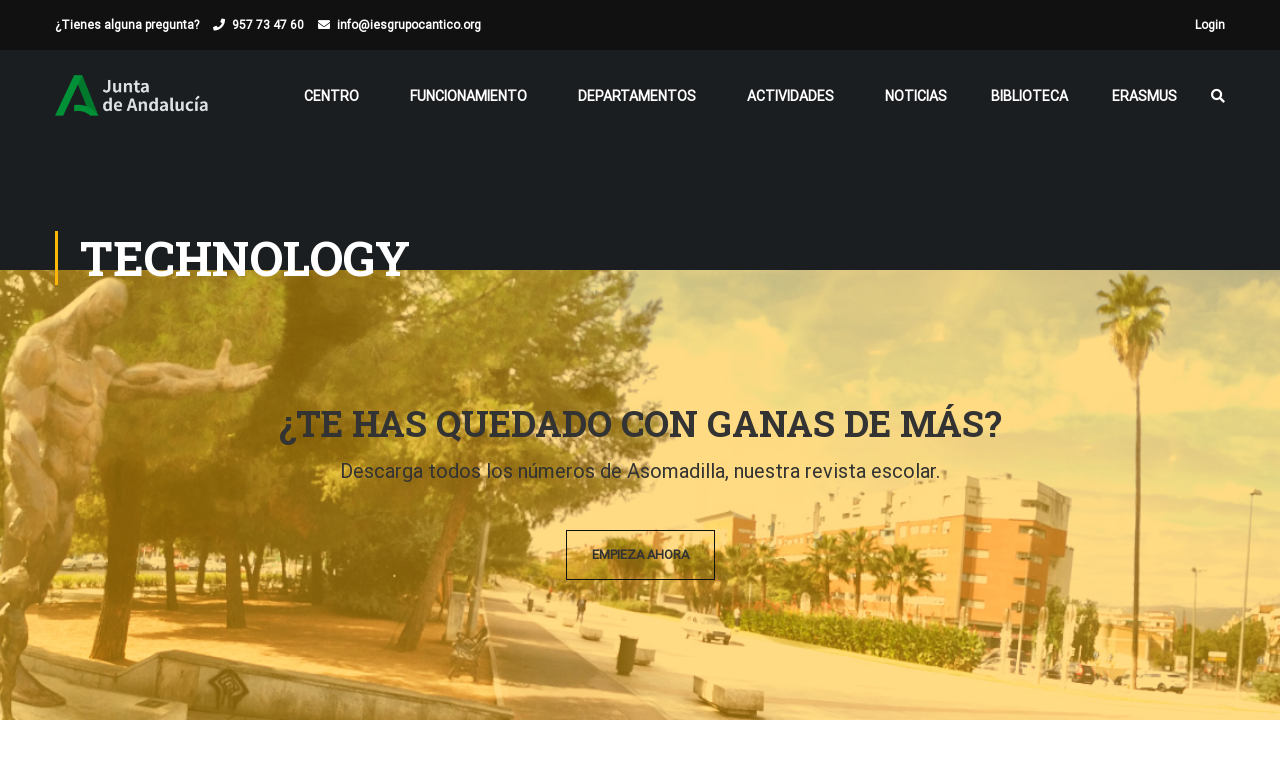

--- FILE ---
content_type: text/html; charset=UTF-8
request_url: https://www.iesgrupocantico.org/course-category/technology/
body_size: 15728
content:
<!DOCTYPE html>
<html itemscope itemtype="http://schema.org/WebPage" lang="es">
<head>
	<meta charset="UTF-8">
	<meta name="viewport" content="width=device-width, initial-scale=1">
	<link rel="profile" href="https://gmpg.org/xfn/11">
	<link rel="pingback" href="https://www.iesgrupocantico.org/xmlrpc.php">
	<title>Cursos - IES Grupo Cántico</title>
<meta name='robots' content='max-image-preview:large' />
<link href='https://fonts.gstatic.com' crossorigin rel='preconnect' />
<link rel="alternate" type="application/rss+xml" title="IES Grupo Cántico &raquo; Feed" href="https://www.iesgrupocantico.org/feed/" />
<link rel="alternate" type="application/rss+xml" title="IES Grupo Cántico &raquo; Feed de los comentarios" href="https://www.iesgrupocantico.org/comments/feed/" />
<link rel="alternate" type="application/rss+xml" title="IES Grupo Cántico &raquo; Technology Categoría Feed" href="https://www.iesgrupocantico.org/course-category/technology/feed/" />
<link rel='stylesheet' id='sby_styles-css' href='https://www.iesgrupocantico.org/wp-content/plugins/feeds-for-youtube/css/sb-youtube.min.css' type='text/css' media='all' />
<link rel='stylesheet' id='sbi_styles-css' href='https://www.iesgrupocantico.org/wp-content/plugins/instagram-feed/css/sbi-styles.min.css' type='text/css' media='all' />
<link rel='stylesheet' id='wp-block-library-css' href='https://www.iesgrupocantico.org/wp-includes/css/dist/block-library/style.min.css' type='text/css' media='all' />
<style id='classic-theme-styles-inline-css' type='text/css'>
/*! This file is auto-generated */
.wp-block-button__link{color:#fff;background-color:#32373c;border-radius:9999px;box-shadow:none;text-decoration:none;padding:calc(.667em + 2px) calc(1.333em + 2px);font-size:1.125em}.wp-block-file__button{background:#32373c;color:#fff;text-decoration:none}
</style>
<style id='global-styles-inline-css' type='text/css'>
:root{--wp--preset--aspect-ratio--square: 1;--wp--preset--aspect-ratio--4-3: 4/3;--wp--preset--aspect-ratio--3-4: 3/4;--wp--preset--aspect-ratio--3-2: 3/2;--wp--preset--aspect-ratio--2-3: 2/3;--wp--preset--aspect-ratio--16-9: 16/9;--wp--preset--aspect-ratio--9-16: 9/16;--wp--preset--color--black: #000000;--wp--preset--color--cyan-bluish-gray: #abb8c3;--wp--preset--color--white: #ffffff;--wp--preset--color--pale-pink: #f78da7;--wp--preset--color--vivid-red: #cf2e2e;--wp--preset--color--luminous-vivid-orange: #ff6900;--wp--preset--color--luminous-vivid-amber: #fcb900;--wp--preset--color--light-green-cyan: #7bdcb5;--wp--preset--color--vivid-green-cyan: #00d084;--wp--preset--color--pale-cyan-blue: #8ed1fc;--wp--preset--color--vivid-cyan-blue: #0693e3;--wp--preset--color--vivid-purple: #9b51e0;--wp--preset--gradient--vivid-cyan-blue-to-vivid-purple: linear-gradient(135deg,rgba(6,147,227,1) 0%,rgb(155,81,224) 100%);--wp--preset--gradient--light-green-cyan-to-vivid-green-cyan: linear-gradient(135deg,rgb(122,220,180) 0%,rgb(0,208,130) 100%);--wp--preset--gradient--luminous-vivid-amber-to-luminous-vivid-orange: linear-gradient(135deg,rgba(252,185,0,1) 0%,rgba(255,105,0,1) 100%);--wp--preset--gradient--luminous-vivid-orange-to-vivid-red: linear-gradient(135deg,rgba(255,105,0,1) 0%,rgb(207,46,46) 100%);--wp--preset--gradient--very-light-gray-to-cyan-bluish-gray: linear-gradient(135deg,rgb(238,238,238) 0%,rgb(169,184,195) 100%);--wp--preset--gradient--cool-to-warm-spectrum: linear-gradient(135deg,rgb(74,234,220) 0%,rgb(151,120,209) 20%,rgb(207,42,186) 40%,rgb(238,44,130) 60%,rgb(251,105,98) 80%,rgb(254,248,76) 100%);--wp--preset--gradient--blush-light-purple: linear-gradient(135deg,rgb(255,206,236) 0%,rgb(152,150,240) 100%);--wp--preset--gradient--blush-bordeaux: linear-gradient(135deg,rgb(254,205,165) 0%,rgb(254,45,45) 50%,rgb(107,0,62) 100%);--wp--preset--gradient--luminous-dusk: linear-gradient(135deg,rgb(255,203,112) 0%,rgb(199,81,192) 50%,rgb(65,88,208) 100%);--wp--preset--gradient--pale-ocean: linear-gradient(135deg,rgb(255,245,203) 0%,rgb(182,227,212) 50%,rgb(51,167,181) 100%);--wp--preset--gradient--electric-grass: linear-gradient(135deg,rgb(202,248,128) 0%,rgb(113,206,126) 100%);--wp--preset--gradient--midnight: linear-gradient(135deg,rgb(2,3,129) 0%,rgb(40,116,252) 100%);--wp--preset--font-size--small: 13px;--wp--preset--font-size--medium: 20px;--wp--preset--font-size--large: 36px;--wp--preset--font-size--x-large: 42px;--wp--preset--spacing--20: 0.44rem;--wp--preset--spacing--30: 0.67rem;--wp--preset--spacing--40: 1rem;--wp--preset--spacing--50: 1.5rem;--wp--preset--spacing--60: 2.25rem;--wp--preset--spacing--70: 3.38rem;--wp--preset--spacing--80: 5.06rem;--wp--preset--shadow--natural: 6px 6px 9px rgba(0, 0, 0, 0.2);--wp--preset--shadow--deep: 12px 12px 50px rgba(0, 0, 0, 0.4);--wp--preset--shadow--sharp: 6px 6px 0px rgba(0, 0, 0, 0.2);--wp--preset--shadow--outlined: 6px 6px 0px -3px rgba(255, 255, 255, 1), 6px 6px rgba(0, 0, 0, 1);--wp--preset--shadow--crisp: 6px 6px 0px rgba(0, 0, 0, 1);}:where(.is-layout-flex){gap: 0.5em;}:where(.is-layout-grid){gap: 0.5em;}body .is-layout-flex{display: flex;}.is-layout-flex{flex-wrap: wrap;align-items: center;}.is-layout-flex > :is(*, div){margin: 0;}body .is-layout-grid{display: grid;}.is-layout-grid > :is(*, div){margin: 0;}:where(.wp-block-columns.is-layout-flex){gap: 2em;}:where(.wp-block-columns.is-layout-grid){gap: 2em;}:where(.wp-block-post-template.is-layout-flex){gap: 1.25em;}:where(.wp-block-post-template.is-layout-grid){gap: 1.25em;}.has-black-color{color: var(--wp--preset--color--black) !important;}.has-cyan-bluish-gray-color{color: var(--wp--preset--color--cyan-bluish-gray) !important;}.has-white-color{color: var(--wp--preset--color--white) !important;}.has-pale-pink-color{color: var(--wp--preset--color--pale-pink) !important;}.has-vivid-red-color{color: var(--wp--preset--color--vivid-red) !important;}.has-luminous-vivid-orange-color{color: var(--wp--preset--color--luminous-vivid-orange) !important;}.has-luminous-vivid-amber-color{color: var(--wp--preset--color--luminous-vivid-amber) !important;}.has-light-green-cyan-color{color: var(--wp--preset--color--light-green-cyan) !important;}.has-vivid-green-cyan-color{color: var(--wp--preset--color--vivid-green-cyan) !important;}.has-pale-cyan-blue-color{color: var(--wp--preset--color--pale-cyan-blue) !important;}.has-vivid-cyan-blue-color{color: var(--wp--preset--color--vivid-cyan-blue) !important;}.has-vivid-purple-color{color: var(--wp--preset--color--vivid-purple) !important;}.has-black-background-color{background-color: var(--wp--preset--color--black) !important;}.has-cyan-bluish-gray-background-color{background-color: var(--wp--preset--color--cyan-bluish-gray) !important;}.has-white-background-color{background-color: var(--wp--preset--color--white) !important;}.has-pale-pink-background-color{background-color: var(--wp--preset--color--pale-pink) !important;}.has-vivid-red-background-color{background-color: var(--wp--preset--color--vivid-red) !important;}.has-luminous-vivid-orange-background-color{background-color: var(--wp--preset--color--luminous-vivid-orange) !important;}.has-luminous-vivid-amber-background-color{background-color: var(--wp--preset--color--luminous-vivid-amber) !important;}.has-light-green-cyan-background-color{background-color: var(--wp--preset--color--light-green-cyan) !important;}.has-vivid-green-cyan-background-color{background-color: var(--wp--preset--color--vivid-green-cyan) !important;}.has-pale-cyan-blue-background-color{background-color: var(--wp--preset--color--pale-cyan-blue) !important;}.has-vivid-cyan-blue-background-color{background-color: var(--wp--preset--color--vivid-cyan-blue) !important;}.has-vivid-purple-background-color{background-color: var(--wp--preset--color--vivid-purple) !important;}.has-black-border-color{border-color: var(--wp--preset--color--black) !important;}.has-cyan-bluish-gray-border-color{border-color: var(--wp--preset--color--cyan-bluish-gray) !important;}.has-white-border-color{border-color: var(--wp--preset--color--white) !important;}.has-pale-pink-border-color{border-color: var(--wp--preset--color--pale-pink) !important;}.has-vivid-red-border-color{border-color: var(--wp--preset--color--vivid-red) !important;}.has-luminous-vivid-orange-border-color{border-color: var(--wp--preset--color--luminous-vivid-orange) !important;}.has-luminous-vivid-amber-border-color{border-color: var(--wp--preset--color--luminous-vivid-amber) !important;}.has-light-green-cyan-border-color{border-color: var(--wp--preset--color--light-green-cyan) !important;}.has-vivid-green-cyan-border-color{border-color: var(--wp--preset--color--vivid-green-cyan) !important;}.has-pale-cyan-blue-border-color{border-color: var(--wp--preset--color--pale-cyan-blue) !important;}.has-vivid-cyan-blue-border-color{border-color: var(--wp--preset--color--vivid-cyan-blue) !important;}.has-vivid-purple-border-color{border-color: var(--wp--preset--color--vivid-purple) !important;}.has-vivid-cyan-blue-to-vivid-purple-gradient-background{background: var(--wp--preset--gradient--vivid-cyan-blue-to-vivid-purple) !important;}.has-light-green-cyan-to-vivid-green-cyan-gradient-background{background: var(--wp--preset--gradient--light-green-cyan-to-vivid-green-cyan) !important;}.has-luminous-vivid-amber-to-luminous-vivid-orange-gradient-background{background: var(--wp--preset--gradient--luminous-vivid-amber-to-luminous-vivid-orange) !important;}.has-luminous-vivid-orange-to-vivid-red-gradient-background{background: var(--wp--preset--gradient--luminous-vivid-orange-to-vivid-red) !important;}.has-very-light-gray-to-cyan-bluish-gray-gradient-background{background: var(--wp--preset--gradient--very-light-gray-to-cyan-bluish-gray) !important;}.has-cool-to-warm-spectrum-gradient-background{background: var(--wp--preset--gradient--cool-to-warm-spectrum) !important;}.has-blush-light-purple-gradient-background{background: var(--wp--preset--gradient--blush-light-purple) !important;}.has-blush-bordeaux-gradient-background{background: var(--wp--preset--gradient--blush-bordeaux) !important;}.has-luminous-dusk-gradient-background{background: var(--wp--preset--gradient--luminous-dusk) !important;}.has-pale-ocean-gradient-background{background: var(--wp--preset--gradient--pale-ocean) !important;}.has-electric-grass-gradient-background{background: var(--wp--preset--gradient--electric-grass) !important;}.has-midnight-gradient-background{background: var(--wp--preset--gradient--midnight) !important;}.has-small-font-size{font-size: var(--wp--preset--font-size--small) !important;}.has-medium-font-size{font-size: var(--wp--preset--font-size--medium) !important;}.has-large-font-size{font-size: var(--wp--preset--font-size--large) !important;}.has-x-large-font-size{font-size: var(--wp--preset--font-size--x-large) !important;}
:where(.wp-block-post-template.is-layout-flex){gap: 1.25em;}:where(.wp-block-post-template.is-layout-grid){gap: 1.25em;}
:where(.wp-block-columns.is-layout-flex){gap: 2em;}:where(.wp-block-columns.is-layout-grid){gap: 2em;}
:root :where(.wp-block-pullquote){font-size: 1.5em;line-height: 1.6;}
</style>
<link rel='stylesheet' id='contact-form-7-css' href='https://www.iesgrupocantico.org/wp-content/plugins/contact-form-7/includes/css/styles.css' type='text/css' media='all' />
<link rel='stylesheet' id='pmpro_frontend-css' href='https://www.iesgrupocantico.org/wp-content/plugins/paid-memberships-pro/css/frontend.css' type='text/css' media='screen' />
<link rel='stylesheet' id='pmpro_print-css' href='https://www.iesgrupocantico.org/wp-content/plugins/paid-memberships-pro/css/print.css' type='text/css' media='print' />
<link rel='stylesheet' id='rs-plugin-settings-css' href='https://www.iesgrupocantico.org/wp-content/plugins/revslider/public/assets/css/settings.css' type='text/css' media='all' />
<style id='rs-plugin-settings-inline-css' type='text/css'>
#rs-demo-id {}
</style>
<link rel='stylesheet' id='wpems-countdown-css-css' href='https://www.iesgrupocantico.org/wp-content/plugins/wp-events-manager/inc/libraries//countdown/css/jquery.countdown.css' type='text/css' media='all' />
<link rel='stylesheet' id='wpems-owl-carousel-css-css' href='https://www.iesgrupocantico.org/wp-content/plugins/wp-events-manager/inc/libraries//owl-carousel/css/owl.carousel.css' type='text/css' media='all' />
<link rel='stylesheet' id='wpems-magnific-popup-css-css' href='https://www.iesgrupocantico.org/wp-content/plugins/wp-events-manager/inc/libraries//magnific-popup/css/magnific-popup.css' type='text/css' media='all' />
<link rel='stylesheet' id='wpems-fronted-css-css' href='https://www.iesgrupocantico.org/wp-content/plugins/wp-events-manager/assets//css/frontend/events.min.css' type='text/css' media='all' />
<link rel='stylesheet' id='lp-font-awesome-5-css' href='https://www.iesgrupocantico.org/wp-content/plugins/learnpress/assets/src/css/vendor/font-awesome-5.min.css' type='text/css' media='all' />
<link rel='stylesheet' id='lp-bundle-css' href='https://www.iesgrupocantico.org/wp-content/plugins/learnpress/assets/css/bundle.min.css' type='text/css' media='all' />
<link rel='stylesheet' id='learnpress-css' href='https://www.iesgrupocantico.org/wp-content/plugins/learnpress/assets/css/learnpress.css' type='text/css' media='all' />
<link rel='stylesheet' id='learnpress-widgets-css' href='https://www.iesgrupocantico.org/wp-content/plugins/learnpress/assets/css/widgets.css' type='text/css' media='all' />
<link rel='stylesheet' id='thim-style-css' href='https://www.iesgrupocantico.org/wp-content/themes/eduma/style.css' type='text/css' media='all' />
<link rel='stylesheet' id='thim-font-ionicons-css' href='https://www.iesgrupocantico.org/wp-content/themes/eduma/assets/css/ionicons.min.css' type='text/css' media='all' />
<link rel='stylesheet' id='thim-font-icon7-css' href='https://www.iesgrupocantico.org/wp-content/themes/eduma/assets/css/font-pe-icon-7.css' type='text/css' media='all' />
<link rel='stylesheet' id='thim-font-flaticon-css' href='https://www.iesgrupocantico.org/wp-content/themes/eduma/assets/css/flaticon.css' type='text/css' media='all' />
<link rel='stylesheet' id='thim-style-options-css' href='//www.iesgrupocantico.org/wp-content/uploads/tc_stylesheets/eduma.1739279077.css' type='text/css' media='all' />
<script type="text/javascript" src="https://www.iesgrupocantico.org/wp-includes/js/jquery/jquery.min.js" id="jquery-core-js"></script>
<script type="text/javascript" src="https://www.iesgrupocantico.org/wp-includes/js/jquery/jquery-migrate.min.js" id="jquery-migrate-js"></script>
<script type="text/javascript" src="https://www.iesgrupocantico.org/wp-content/plugins/revslider/public/assets/js/jquery.themepunch.tools.min.js" id="tp-tools-js"></script>
<script type="text/javascript" src="https://www.iesgrupocantico.org/wp-content/plugins/revslider/public/assets/js/jquery.themepunch.revolution.min.js" id="revmin-js"></script>
<script type="text/javascript" src="https://www.iesgrupocantico.org/wp-includes/js/underscore.min.js" id="underscore-js"></script>
<script type="text/javascript" id="utils-js-extra">
/* <![CDATA[ */
var userSettings = {"url":"\/","uid":"0","time":"1769264627","secure":"1"};
/* ]]> */
</script>
<script type="text/javascript" src="https://www.iesgrupocantico.org/wp-includes/js/utils.min.js" id="utils-js"></script>
<script type="text/javascript" id="lp-global-js-extra">
/* <![CDATA[ */
var lpGlobalSettings = {"url":"https:\/\/www.iesgrupocantico.org\/course-category\/technology\/","siteurl":"https:\/\/www.iesgrupocantico.org","ajax":"https:\/\/www.iesgrupocantico.org\/wp-admin\/admin-ajax.php","courses_url":"https:\/\/www.iesgrupocantico.org\/courses-2\/","post_id":5299,"user_id":0,"theme":"eduma","localize":{"button_ok":"OK","button_cancel":"Cancelar","button_yes":"S\u00ed","button_no":"No"},"lp_rest_url":"https:\/\/www.iesgrupocantico.org\/wp-json\/","nonce":"a43c2869a4","option_enable_popup_confirm_finish":"yes"};
/* ]]> */
</script>
<script type="text/javascript" src="https://www.iesgrupocantico.org/wp-content/plugins/learnpress/assets/js/global.min.js" id="lp-global-js"></script>
<script type="text/javascript" src="https://www.iesgrupocantico.org/wp-content/plugins/learnpress/assets/js/dist/utils.min.js" id="lp-utils-js"></script>
<link rel="https://api.w.org/" href="https://www.iesgrupocantico.org/wp-json/" /><link rel="alternate" title="JSON" type="application/json" href="https://www.iesgrupocantico.org/wp-json/wp/v2/course_category/128" /><link rel="EditURI" type="application/rsd+xml" title="RSD" href="https://www.iesgrupocantico.org/xmlrpc.php?rsd" />
<meta name="generator" content="WordPress 6.6.4" />

		<style id="learn-press-custom-css">
			:root {
				--lp-primary-color: #ffb606;
				--lp-secondary-color: #442e66;
			}
		</style>

		            <script type="text/javascript">
                function tc_insert_internal_css(css) {
                    var tc_style = document.createElement("style");
                    tc_style.type = "text/css";
                    tc_style.setAttribute('data-type', 'tc-internal-css');
                    var tc_style_content = document.createTextNode(css);
                    tc_style.appendChild(tc_style_content);
                    document.head.appendChild(tc_style);
                }
            </script>
			<meta name="generator" content="Powered by WPBakery Page Builder - drag and drop page builder for WordPress."/>
<!--[if lte IE 9]><link rel="stylesheet" type="text/css" href="https://www.iesgrupocantico.org/wp-content/plugins/js_composer/assets/css/vc_lte_ie9.min.css" media="screen"><![endif]--><meta name="generator" content="Powered by Slider Revolution 5.4.8 - responsive, Mobile-Friendly Slider Plugin for WordPress with comfortable drag and drop interface." />
<link rel="icon" href="https://www.iesgrupocantico.org/wp-content/uploads/2020/03/cropped-logo-junta-favicon24x24-32x32.jpg" sizes="32x32" />
<link rel="icon" href="https://www.iesgrupocantico.org/wp-content/uploads/2020/03/cropped-logo-junta-favicon24x24-192x192.jpg" sizes="192x192" />
<link rel="apple-touch-icon" href="https://www.iesgrupocantico.org/wp-content/uploads/2020/03/cropped-logo-junta-favicon24x24-180x180.jpg" />
<meta name="msapplication-TileImage" content="https://www.iesgrupocantico.org/wp-content/uploads/2020/03/cropped-logo-junta-favicon24x24-270x270.jpg" />
<script type="text/javascript">function setREVStartSize(e){									
						try{ e.c=jQuery(e.c);var i=jQuery(window).width(),t=9999,r=0,n=0,l=0,f=0,s=0,h=0;
							if(e.responsiveLevels&&(jQuery.each(e.responsiveLevels,function(e,f){f>i&&(t=r=f,l=e),i>f&&f>r&&(r=f,n=e)}),t>r&&(l=n)),f=e.gridheight[l]||e.gridheight[0]||e.gridheight,s=e.gridwidth[l]||e.gridwidth[0]||e.gridwidth,h=i/s,h=h>1?1:h,f=Math.round(h*f),"fullscreen"==e.sliderLayout){var u=(e.c.width(),jQuery(window).height());if(void 0!=e.fullScreenOffsetContainer){var c=e.fullScreenOffsetContainer.split(",");if (c) jQuery.each(c,function(e,i){u=jQuery(i).length>0?u-jQuery(i).outerHeight(!0):u}),e.fullScreenOffset.split("%").length>1&&void 0!=e.fullScreenOffset&&e.fullScreenOffset.length>0?u-=jQuery(window).height()*parseInt(e.fullScreenOffset,0)/100:void 0!=e.fullScreenOffset&&e.fullScreenOffset.length>0&&(u-=parseInt(e.fullScreenOffset,0))}f=u}else void 0!=e.minHeight&&f<e.minHeight&&(f=e.minHeight);e.c.closest(".rev_slider_wrapper").css({height:f})					
						}catch(d){console.log("Failure at Presize of Slider:"+d)}						
					};</script>
<style id="kirki-inline-styles">/* cyrillic-ext */
@font-face {
  font-family: 'Roboto Slab';
  font-style: normal;
  font-weight: 700;
  font-display: swap;
  src: url(https://www.iesgrupocantico.org/wp-content/fonts/roboto-slab/font) format('woff');
  unicode-range: U+0460-052F, U+1C80-1C8A, U+20B4, U+2DE0-2DFF, U+A640-A69F, U+FE2E-FE2F;
}
/* cyrillic */
@font-face {
  font-family: 'Roboto Slab';
  font-style: normal;
  font-weight: 700;
  font-display: swap;
  src: url(https://www.iesgrupocantico.org/wp-content/fonts/roboto-slab/font) format('woff');
  unicode-range: U+0301, U+0400-045F, U+0490-0491, U+04B0-04B1, U+2116;
}
/* greek-ext */
@font-face {
  font-family: 'Roboto Slab';
  font-style: normal;
  font-weight: 700;
  font-display: swap;
  src: url(https://www.iesgrupocantico.org/wp-content/fonts/roboto-slab/font) format('woff');
  unicode-range: U+1F00-1FFF;
}
/* greek */
@font-face {
  font-family: 'Roboto Slab';
  font-style: normal;
  font-weight: 700;
  font-display: swap;
  src: url(https://www.iesgrupocantico.org/wp-content/fonts/roboto-slab/font) format('woff');
  unicode-range: U+0370-0377, U+037A-037F, U+0384-038A, U+038C, U+038E-03A1, U+03A3-03FF;
}
/* vietnamese */
@font-face {
  font-family: 'Roboto Slab';
  font-style: normal;
  font-weight: 700;
  font-display: swap;
  src: url(https://www.iesgrupocantico.org/wp-content/fonts/roboto-slab/font) format('woff');
  unicode-range: U+0102-0103, U+0110-0111, U+0128-0129, U+0168-0169, U+01A0-01A1, U+01AF-01B0, U+0300-0301, U+0303-0304, U+0308-0309, U+0323, U+0329, U+1EA0-1EF9, U+20AB;
}
/* latin-ext */
@font-face {
  font-family: 'Roboto Slab';
  font-style: normal;
  font-weight: 700;
  font-display: swap;
  src: url(https://www.iesgrupocantico.org/wp-content/fonts/roboto-slab/font) format('woff');
  unicode-range: U+0100-02BA, U+02BD-02C5, U+02C7-02CC, U+02CE-02D7, U+02DD-02FF, U+0304, U+0308, U+0329, U+1D00-1DBF, U+1E00-1E9F, U+1EF2-1EFF, U+2020, U+20A0-20AB, U+20AD-20C0, U+2113, U+2C60-2C7F, U+A720-A7FF;
}
/* latin */
@font-face {
  font-family: 'Roboto Slab';
  font-style: normal;
  font-weight: 700;
  font-display: swap;
  src: url(https://www.iesgrupocantico.org/wp-content/fonts/roboto-slab/font) format('woff');
  unicode-range: U+0000-00FF, U+0131, U+0152-0153, U+02BB-02BC, U+02C6, U+02DA, U+02DC, U+0304, U+0308, U+0329, U+2000-206F, U+20AC, U+2122, U+2191, U+2193, U+2212, U+2215, U+FEFF, U+FFFD;
}/* cyrillic-ext */
@font-face {
  font-family: 'Roboto';
  font-style: normal;
  font-weight: 400;
  font-stretch: normal;
  font-display: swap;
  src: url(https://www.iesgrupocantico.org/wp-content/fonts/roboto/font) format('woff');
  unicode-range: U+0460-052F, U+1C80-1C8A, U+20B4, U+2DE0-2DFF, U+A640-A69F, U+FE2E-FE2F;
}
/* cyrillic */
@font-face {
  font-family: 'Roboto';
  font-style: normal;
  font-weight: 400;
  font-stretch: normal;
  font-display: swap;
  src: url(https://www.iesgrupocantico.org/wp-content/fonts/roboto/font) format('woff');
  unicode-range: U+0301, U+0400-045F, U+0490-0491, U+04B0-04B1, U+2116;
}
/* greek-ext */
@font-face {
  font-family: 'Roboto';
  font-style: normal;
  font-weight: 400;
  font-stretch: normal;
  font-display: swap;
  src: url(https://www.iesgrupocantico.org/wp-content/fonts/roboto/font) format('woff');
  unicode-range: U+1F00-1FFF;
}
/* greek */
@font-face {
  font-family: 'Roboto';
  font-style: normal;
  font-weight: 400;
  font-stretch: normal;
  font-display: swap;
  src: url(https://www.iesgrupocantico.org/wp-content/fonts/roboto/font) format('woff');
  unicode-range: U+0370-0377, U+037A-037F, U+0384-038A, U+038C, U+038E-03A1, U+03A3-03FF;
}
/* math */
@font-face {
  font-family: 'Roboto';
  font-style: normal;
  font-weight: 400;
  font-stretch: normal;
  font-display: swap;
  src: url(https://www.iesgrupocantico.org/wp-content/fonts/roboto/font) format('woff');
  unicode-range: U+0302-0303, U+0305, U+0307-0308, U+0310, U+0312, U+0315, U+031A, U+0326-0327, U+032C, U+032F-0330, U+0332-0333, U+0338, U+033A, U+0346, U+034D, U+0391-03A1, U+03A3-03A9, U+03B1-03C9, U+03D1, U+03D5-03D6, U+03F0-03F1, U+03F4-03F5, U+2016-2017, U+2034-2038, U+203C, U+2040, U+2043, U+2047, U+2050, U+2057, U+205F, U+2070-2071, U+2074-208E, U+2090-209C, U+20D0-20DC, U+20E1, U+20E5-20EF, U+2100-2112, U+2114-2115, U+2117-2121, U+2123-214F, U+2190, U+2192, U+2194-21AE, U+21B0-21E5, U+21F1-21F2, U+21F4-2211, U+2213-2214, U+2216-22FF, U+2308-230B, U+2310, U+2319, U+231C-2321, U+2336-237A, U+237C, U+2395, U+239B-23B7, U+23D0, U+23DC-23E1, U+2474-2475, U+25AF, U+25B3, U+25B7, U+25BD, U+25C1, U+25CA, U+25CC, U+25FB, U+266D-266F, U+27C0-27FF, U+2900-2AFF, U+2B0E-2B11, U+2B30-2B4C, U+2BFE, U+3030, U+FF5B, U+FF5D, U+1D400-1D7FF, U+1EE00-1EEFF;
}
/* symbols */
@font-face {
  font-family: 'Roboto';
  font-style: normal;
  font-weight: 400;
  font-stretch: normal;
  font-display: swap;
  src: url(https://www.iesgrupocantico.org/wp-content/fonts/roboto/font) format('woff');
  unicode-range: U+0001-000C, U+000E-001F, U+007F-009F, U+20DD-20E0, U+20E2-20E4, U+2150-218F, U+2190, U+2192, U+2194-2199, U+21AF, U+21E6-21F0, U+21F3, U+2218-2219, U+2299, U+22C4-22C6, U+2300-243F, U+2440-244A, U+2460-24FF, U+25A0-27BF, U+2800-28FF, U+2921-2922, U+2981, U+29BF, U+29EB, U+2B00-2BFF, U+4DC0-4DFF, U+FFF9-FFFB, U+10140-1018E, U+10190-1019C, U+101A0, U+101D0-101FD, U+102E0-102FB, U+10E60-10E7E, U+1D2C0-1D2D3, U+1D2E0-1D37F, U+1F000-1F0FF, U+1F100-1F1AD, U+1F1E6-1F1FF, U+1F30D-1F30F, U+1F315, U+1F31C, U+1F31E, U+1F320-1F32C, U+1F336, U+1F378, U+1F37D, U+1F382, U+1F393-1F39F, U+1F3A7-1F3A8, U+1F3AC-1F3AF, U+1F3C2, U+1F3C4-1F3C6, U+1F3CA-1F3CE, U+1F3D4-1F3E0, U+1F3ED, U+1F3F1-1F3F3, U+1F3F5-1F3F7, U+1F408, U+1F415, U+1F41F, U+1F426, U+1F43F, U+1F441-1F442, U+1F444, U+1F446-1F449, U+1F44C-1F44E, U+1F453, U+1F46A, U+1F47D, U+1F4A3, U+1F4B0, U+1F4B3, U+1F4B9, U+1F4BB, U+1F4BF, U+1F4C8-1F4CB, U+1F4D6, U+1F4DA, U+1F4DF, U+1F4E3-1F4E6, U+1F4EA-1F4ED, U+1F4F7, U+1F4F9-1F4FB, U+1F4FD-1F4FE, U+1F503, U+1F507-1F50B, U+1F50D, U+1F512-1F513, U+1F53E-1F54A, U+1F54F-1F5FA, U+1F610, U+1F650-1F67F, U+1F687, U+1F68D, U+1F691, U+1F694, U+1F698, U+1F6AD, U+1F6B2, U+1F6B9-1F6BA, U+1F6BC, U+1F6C6-1F6CF, U+1F6D3-1F6D7, U+1F6E0-1F6EA, U+1F6F0-1F6F3, U+1F6F7-1F6FC, U+1F700-1F7FF, U+1F800-1F80B, U+1F810-1F847, U+1F850-1F859, U+1F860-1F887, U+1F890-1F8AD, U+1F8B0-1F8BB, U+1F8C0-1F8C1, U+1F900-1F90B, U+1F93B, U+1F946, U+1F984, U+1F996, U+1F9E9, U+1FA00-1FA6F, U+1FA70-1FA7C, U+1FA80-1FA89, U+1FA8F-1FAC6, U+1FACE-1FADC, U+1FADF-1FAE9, U+1FAF0-1FAF8, U+1FB00-1FBFF;
}
/* vietnamese */
@font-face {
  font-family: 'Roboto';
  font-style: normal;
  font-weight: 400;
  font-stretch: normal;
  font-display: swap;
  src: url(https://www.iesgrupocantico.org/wp-content/fonts/roboto/font) format('woff');
  unicode-range: U+0102-0103, U+0110-0111, U+0128-0129, U+0168-0169, U+01A0-01A1, U+01AF-01B0, U+0300-0301, U+0303-0304, U+0308-0309, U+0323, U+0329, U+1EA0-1EF9, U+20AB;
}
/* latin-ext */
@font-face {
  font-family: 'Roboto';
  font-style: normal;
  font-weight: 400;
  font-stretch: normal;
  font-display: swap;
  src: url(https://www.iesgrupocantico.org/wp-content/fonts/roboto/font) format('woff');
  unicode-range: U+0100-02BA, U+02BD-02C5, U+02C7-02CC, U+02CE-02D7, U+02DD-02FF, U+0304, U+0308, U+0329, U+1D00-1DBF, U+1E00-1E9F, U+1EF2-1EFF, U+2020, U+20A0-20AB, U+20AD-20C0, U+2113, U+2C60-2C7F, U+A720-A7FF;
}
/* latin */
@font-face {
  font-family: 'Roboto';
  font-style: normal;
  font-weight: 400;
  font-stretch: normal;
  font-display: swap;
  src: url(https://www.iesgrupocantico.org/wp-content/fonts/roboto/font) format('woff');
  unicode-range: U+0000-00FF, U+0131, U+0152-0153, U+02BB-02BC, U+02C6, U+02DA, U+02DC, U+0304, U+0308, U+0329, U+2000-206F, U+20AC, U+2122, U+2191, U+2193, U+2212, U+2215, U+FEFF, U+FFFD;
}</style>        <script type="text/javascript">
            if (typeof ajaxurl === 'undefined') {
                /* <![CDATA[ */
                var ajaxurl = "https://www.iesgrupocantico.org/wp-admin/admin-ajax.php";
                /* ]]> */
            }
        </script>
		<noscript><style type="text/css"> .wpb_animate_when_almost_visible { opacity: 1; }</style></noscript></head>
<body data-rsssl=1 class="archive tax-course_category term-technology term-128 eduma learnpress learnpress-page group-blog thim-body-preload bg-boxed-image wpb-js-composer js-comp-ver-5.5.5 vc_responsive" id="thim-body">
            <div id="preload">
				<div class="sk-folding-cube">
												<div class="sk-cube1 sk-cube"></div>
												<div class="sk-cube2 sk-cube"></div>
												<div class="sk-cube4 sk-cube"></div>
												<div class="sk-cube3 sk-cube"></div>
											</div>            </div>
		
<div id="wrapper-container" class="wrapper-container">
	<div class="content-pusher">
		<header id="masthead" class="site-header affix-top bg-custom-sticky sticky-header header_overlay header_v1">
				<div id="toolbar" class="toolbar">
		<div class="container">
			<div class="row">
				<div class="col-sm-12">
					<div class="toolbar-container">
						<aside id="text-2" class="widget widget_text">			<div class="textwidget"><div class="thim-have-any-question">
¿Tienes alguna pregunta? 
<div class="mobile"><i class="fa fa-phone"></i><a href="tel:957 73 47 60" class="value">957 73 47 60</a>
</div>
<div class="email"><i class="fa fa-envelope"></i><a href="mailto:info@iesgrupocantico.org">info@iesgrupocantico.org</a>
</div>
</div></div>
		</aside><aside id="login-popup-3" class="widget widget_login-popup"><div class="thim-widget-login-popup thim-widget-login-popup-base template-base"><div class="thim-link-login thim-login-popup">
								<a class="login" href="https://www.iesgrupocantico.org/account/">Login</a>
			</div>

	<div id="thim-popup-login" class="has-shortcode">
		<div class="thim-login-container">
			[miniorange_social_login shape="longbuttonwithtext" theme="default" space="4" width="240" height="40"]			<div class="thim-login">
								<h2 class="title">Inicie sesión con su cuenta de sitio</h2>
				<form name="loginform" id="loginform" action="https://www.iesgrupocantico.org/wp-login.php" method="post">

					
					<p class="login-username">
						<input type="text" name="user_login" placeholder="Nombre de usuario o correo electrónico" id="thim_login" class="input" value="" size="20" />
					</p>
					<p class="login-password">
						<input type="password" name="user_password" placeholder="Contraseña" id="thim_pass" class="input" value="" size="20" />
					</p>
										<a class="lost-pass-link" href="https://www.iesgrupocantico.org/account/?action=lostpassword" title="Contraseña perdida">¿Perdiste tu contraseña?</a>					<p class="forgetmenot login-remember">
						<label for="rememberme"><input name="rememberme" type="checkbox" id="rememberme" value="forever" /> Recuérdame						</label></p>
					<p class="submit login-submit">
						<input type="submit" name="wp-submit" id="wp-submit" class="button button-primary button-large" value="Iniciar sesión" />
						<input type="hidden" name="redirect_to" value="https://www.iesgrupocantico.org/course-category/technology/" />
						<input type="hidden" name="testcookie" value="1" />
					</p>

					
				</form>
							</div>
			<span class="close-popup"><i class="fa fa-times" aria-hidden="true"></i></span>
		</div>
	</div>
</div></aside>					</div>
				</div>
			</div>
		</div>
	</div><!--End/div#toolbar-->
<!-- <div class="main-menu"> -->
<div class="container">
	<div class="row">
		<div class="navigation col-sm-12">
			<div class="tm-table">
				<div class="width-logo table-cell sm-logo">
					<a href="https://www.iesgrupocantico.org/" title="IES Grupo Cántico - Instituto de educación secundaria Grupo Cántico" rel="home" class="no-sticky-logo"><img src="https://www.iesgrupocantico.org/wp-content/uploads/2021/03/logo_bg_movil-1-1.png" alt="IES Grupo Cántico" ></a><a href="https://www.iesgrupocantico.org/" rel="home" class="sticky-logo"><img src="https://www.iesgrupocantico.org/wp-content/uploads/2021/03/logo_bg_movil-1.png" alt="IES Grupo Cántico" ></a>				</div>
				<nav class="width-navigation table-cell table-right">
					<ul class="nav navbar-nav menu-main-menu">
	<li id="menu-item-8823" class="menu-item menu-item-type-custom menu-item-object-custom menu-item-has-children menu-item-8823 tc-menu-item tc-menu-depth-0 tc-menu-align-right tc-menu-layout-default"><span class="tc-menu-inner"><span class='tc-icon dashicons dashicons-arrow-down-alt2'></span>Centro</span>
<ul class="sub-menu">
	<li id="menu-item-8821" class="menu-item menu-item-type-post_type menu-item-object-page menu-item-8821 tc-menu-item tc-menu-depth-1 tc-menu-align-left"><a href="https://www.iesgrupocantico.org/quienes-somos/" class="tc-menu-inner tc-megamenu-title">Quienes Somos</a></li>
	<li id="menu-item-9109" class="menu-item menu-item-type-post_type menu-item-object-page menu-item-9109 tc-menu-item tc-menu-depth-1 tc-menu-align-left"><a href="https://www.iesgrupocantico.org/organigrama/" class="tc-menu-inner tc-megamenu-title">Organigrama</a></li>
	<li id="menu-item-9125" class="menu-item menu-item-type-post_type menu-item-object-page menu-item-9125 tc-menu-item tc-menu-depth-1 tc-menu-align-left"><a href="https://www.iesgrupocantico.org/un-poco-de-historia/" class="tc-menu-inner tc-megamenu-title">Un poco de historia</a></li>
	<li id="menu-item-9129" class="menu-item menu-item-type-post_type menu-item-object-page menu-item-9129 tc-menu-item tc-menu-depth-1 tc-menu-align-left"><a href="https://www.iesgrupocantico.org/grupo-cantico/" class="tc-menu-inner tc-megamenu-title">El Grupo Cántico</a></li>
	<li id="menu-item-9134" class="menu-item menu-item-type-post_type menu-item-object-page menu-item-9134 tc-menu-item tc-menu-depth-1 tc-menu-align-left"><a href="https://www.iesgrupocantico.org/consejo-escolar/" class="tc-menu-inner tc-megamenu-title">Consejo Escolar</a></li>
	<li id="menu-item-9141" class="menu-item menu-item-type-post_type menu-item-object-page menu-item-9141 tc-menu-item tc-menu-depth-1 tc-menu-align-left"><a href="https://www.iesgrupocantico.org/ampa-asomadilla/" class="tc-menu-inner tc-megamenu-title">A.M.P.A. “Asomadilla”</a></li>
	<li id="menu-item-9149" class="menu-item menu-item-type-post_type menu-item-object-page menu-item-9149 tc-menu-item tc-menu-depth-1 tc-menu-align-left"><a href="https://www.iesgrupocantico.org/asociacion-de-antiguos-alumnas-y-alumnos/" class="tc-menu-inner tc-megamenu-title">Asociación de Antigu@s Alumn@s</a></li>
	<li id="menu-item-9348" class="menu-item menu-item-type-post_type_archive menu-item-object-testimonials menu-item-9348 tc-menu-item tc-menu-depth-1 tc-menu-align-left"><a href="https://www.iesgrupocantico.org/testimonials/" class="tc-menu-inner tc-megamenu-title">Lo que dicen de nosotros</a></li>
	<li id="menu-item-9803" class="menu-item menu-item-type-post_type menu-item-object-page menu-item-9803 tc-menu-item tc-menu-depth-1 tc-menu-align-left"><a href="https://www.iesgrupocantico.org/contacto/" class="tc-menu-inner tc-megamenu-title">Contacto</a></li>
</ul><!-- End wrapper ul sub -->
</li>
<li id="menu-item-9849" class="menu-item menu-item-type-custom menu-item-object-custom menu-item-has-children menu-item-9849 tc-menu-item tc-menu-depth-0 tc-menu-align-right tc-menu-layout-default"><span class="tc-menu-inner"><span class='tc-icon dashicons dashicons-arrow-down-alt2'></span>Funcionamiento</span>
<ul class="sub-menu">
	<li id="menu-item-10426" class="menu-item menu-item-type-post_type menu-item-object-page menu-item-10426 tc-menu-item tc-menu-depth-1 tc-menu-align-left"><a href="https://www.iesgrupocantico.org/documentos-de-centro/" class="tc-menu-inner tc-megamenu-title">Documentos de Centro</a></li>
	<li id="menu-item-9848" class="menu-item menu-item-type-custom menu-item-object-custom menu-item-9848 tc-menu-item tc-menu-depth-1 tc-menu-align-left"><a href="https://www.iesgrupocantico.org/category/convivencia/" class="tc-menu-inner tc-megamenu-title">Convivencia</a></li>
	<li id="menu-item-9804" class="menu-item menu-item-type-custom menu-item-object-custom menu-item-has-children menu-item-9804 tc-menu-item tc-menu-depth-1 tc-menu-align-right"><span class="tc-menu-inner tc-megamenu-title"><span class='tc-icon dashicons dashicons-arrow-down-alt2'></span>Admin y Secretaria</span>
	<ul class="sub-menu">
		<li id="menu-item-8920" class="menu-item menu-item-type-custom menu-item-object-custom menu-item-8920 tc-menu-item tc-menu-depth-2 tc-menu-align-left"><a href="https://www.iesgrupocantico.org/category/secretaria/" class="tc-menu-inner">Información y matrícula</a></li>
		<li id="menu-item-8810" class="menu-item menu-item-type-post_type menu-item-object-page menu-item-8810 tc-menu-item tc-menu-depth-2 tc-menu-align-left"><a href="https://www.iesgrupocantico.org/faqs/" class="tc-menu-inner">FAQs</a></li>
	</ul><!-- End wrapper ul sub -->
</li>
</ul><!-- End wrapper ul sub -->
</li>
<li id="menu-item-8809" class="menu-item menu-item-type-custom menu-item-object-custom menu-item-has-children menu-item-8809 tc-menu-item tc-menu-depth-0 tc-menu-align-right tc-menu-layout-default"><span class="tc-menu-inner"><span class='tc-icon dashicons dashicons-arrow-down-alt2 active'></span>Departamentos</span>
<ul class="sub-menu">
	<li id="menu-item-8991" class="menu-item menu-item-type-post_type menu-item-object-page menu-item-8991 tc-menu-item tc-menu-depth-1 tc-menu-align-left"><a href="https://www.iesgrupocantico.org/biologia-y-geologia/" class="tc-menu-inner tc-megamenu-title">Ciencias de la Naturaleza</a></li>
	<li id="menu-item-8992" class="menu-item menu-item-type-post_type menu-item-object-page menu-item-8992 tc-menu-item tc-menu-depth-1 tc-menu-align-left"><a href="https://www.iesgrupocantico.org/educacion-fisica/" class="tc-menu-inner tc-megamenu-title">Educación física</a></li>
	<li id="menu-item-8993" class="menu-item menu-item-type-post_type menu-item-object-page menu-item-8993 tc-menu-item tc-menu-depth-1 tc-menu-align-left"><a href="https://www.iesgrupocantico.org/expresion-plastica-y-visual/" class="tc-menu-inner tc-megamenu-title">Expresión Plástica y visual</a></li>
	<li id="menu-item-8994" class="menu-item menu-item-type-post_type menu-item-object-page menu-item-8994 tc-menu-item tc-menu-depth-1 tc-menu-align-left"><a href="https://www.iesgrupocantico.org/frances/" class="tc-menu-inner tc-megamenu-title">Francés</a></li>
	<li id="menu-item-8963" class="menu-item menu-item-type-post_type menu-item-object-page menu-item-8963 tc-menu-item tc-menu-depth-1 tc-menu-align-left"><a href="https://www.iesgrupocantico.org/geografia-e-historia/" class="tc-menu-inner tc-megamenu-title">Geografía e Historia</a></li>
	<li id="menu-item-8995" class="menu-item menu-item-type-post_type menu-item-object-page menu-item-8995 tc-menu-item tc-menu-depth-1 tc-menu-align-left"><a href="https://www.iesgrupocantico.org/ingles/" class="tc-menu-inner tc-megamenu-title">Inglés</a></li>
	<li id="menu-item-8955" class="menu-item menu-item-type-post_type menu-item-object-page menu-item-8955 tc-menu-item tc-menu-depth-1 tc-menu-align-left"><a href="https://www.iesgrupocantico.org/lengua-y-literatura/" class="tc-menu-inner tc-megamenu-title">Lengua y Literatura</a></li>
	<li id="menu-item-8969" class="menu-item menu-item-type-post_type menu-item-object-page menu-item-8969 tc-menu-item tc-menu-depth-1 tc-menu-align-left"><a href="https://www.iesgrupocantico.org/matematicas/" class="tc-menu-inner tc-megamenu-title">Matemáticas</a></li>
	<li id="menu-item-8996" class="menu-item menu-item-type-post_type menu-item-object-page menu-item-8996 tc-menu-item tc-menu-depth-1 tc-menu-align-left"><a href="https://www.iesgrupocantico.org/musica/" class="tc-menu-inner tc-megamenu-title">Música</a></li>
	<li id="menu-item-8997" class="menu-item menu-item-type-post_type menu-item-object-page menu-item-8997 tc-menu-item tc-menu-depth-1 tc-menu-align-left"><a href="https://www.iesgrupocantico.org/tecnologia/" class="tc-menu-inner tc-megamenu-title">Tecnología</a></li>
	<li id="menu-item-9459" class="menu-item menu-item-type-post_type menu-item-object-page menu-item-9459 tc-menu-item tc-menu-depth-1 tc-menu-align-left"><a href="https://www.iesgrupocantico.org/orientacion/" class="tc-menu-inner tc-megamenu-title">Orientación</a></li>
</ul><!-- End wrapper ul sub -->
</li>
<li id="menu-item-9805" class="menu-item menu-item-type-custom menu-item-object-custom menu-item-has-children menu-item-9805 tc-menu-item tc-menu-depth-0 tc-menu-align-right tc-menu-layout-default"><span class="tc-menu-inner"><span class='tc-icon dashicons dashicons-arrow-down-alt2 active'></span>Actividades</span>
<ul class="sub-menu">
	<li id="menu-item-10170" class="menu-item menu-item-type-custom menu-item-object-custom menu-item-10170 tc-menu-item tc-menu-depth-1 tc-menu-align-left"><a href="https://www.iesgrupocantico.org/events/" class="tc-menu-inner tc-megamenu-title">Eventos</a></li>
	<li id="menu-item-9407" class="menu-item menu-item-type-custom menu-item-object-custom menu-item-9407 tc-menu-item tc-menu-depth-1 tc-menu-align-left"><a href="https://www.iesgrupocantico.org/portforlio/" class="tc-menu-inner tc-megamenu-title">Planes y Proyectos</a></li>
	<li id="menu-item-9409" class="menu-item menu-item-type-custom menu-item-object-custom menu-item-9409 tc-menu-item tc-menu-depth-1 tc-menu-align-left"><a href="https://www.iesgrupocantico.org/category/extraescolaes/" class="tc-menu-inner tc-megamenu-title">Extraescolares</a></li>
	<li id="menu-item-9408" class="menu-item menu-item-type-custom menu-item-object-custom menu-item-9408 tc-menu-item tc-menu-depth-1 tc-menu-align-left"><a href="https://www.iesgrupocantico.org/category/internacional/" class="tc-menu-inner tc-megamenu-title">Internacional</a></li>
</ul><!-- End wrapper ul sub -->
</li>
<li id="menu-item-9806" class="menu-item menu-item-type-custom menu-item-object-custom menu-item-has-children menu-item-9806 tc-menu-item tc-menu-depth-0 tc-menu-align-right tc-menu-layout-default"><span class="tc-menu-inner"><span class='tc-icon dashicons dashicons-arrow-down-alt2 active'></span>Noticias</span>
<ul class="sub-menu">
	<li id="menu-item-9404" class="menu-item menu-item-type-custom menu-item-object-custom menu-item-9404 tc-menu-item tc-menu-depth-1 tc-menu-align-left"><a href="https://www.iesgrupocantico.org/blog" class="tc-menu-inner tc-megamenu-title">Blog</a></li>
	<li id="menu-item-9403" class="menu-item menu-item-type-custom menu-item-object-custom menu-item-9403 tc-menu-item tc-menu-depth-1 tc-menu-align-left"><a href="https://www.iesgrupocantico.org/category/prensa/" class="tc-menu-inner tc-megamenu-title">Prensa</a></li>
	<li id="menu-item-9405" class="menu-item menu-item-type-custom menu-item-object-custom menu-item-9405 tc-menu-item tc-menu-depth-1 tc-menu-align-left"><a href="https://www.iesgrupocantico.org/category/revista/" class="tc-menu-inner tc-megamenu-title">Revista Asomadilla</a></li>
	<li id="menu-item-9399" class="menu-item menu-item-type-custom menu-item-object-custom menu-item-9399 tc-menu-item tc-menu-depth-1 tc-menu-align-left"><a href="https://iesgrupocantico.org/fotos/" class="tc-menu-inner tc-megamenu-title">Fotos</a></li>
	<li id="menu-item-9400" class="menu-item menu-item-type-custom menu-item-object-custom menu-item-9400 tc-menu-item tc-menu-depth-1 tc-menu-align-left"><a href="https://vimeo.com/user51598115" class="tc-menu-inner tc-megamenu-title">Videos</a></li>
</ul><!-- End wrapper ul sub -->
</li>
<li id="menu-item-9365" class="menu-item menu-item-type-custom menu-item-object-custom menu-item-9365 tc-menu-item tc-menu-depth-0 tc-menu-align-left tc-menu-layout-default"><a href="https://www.juntadeandalucia.es/educacion/senecav2/seneca/biblioweb/portal/14700730" class="tc-menu-inner">Biblioteca</a></li>
<li id="menu-item-10433" class="menu-item menu-item-type-custom menu-item-object-custom menu-item-10433 tc-menu-item tc-menu-depth-0 tc-menu-align-left tc-menu-layout-default"><a href="https://sites.google.com/g.educaand.es/memoriaproyectoerasmus/inicio" class="tc-menu-inner">Erasmus</a></li>
<li class="menu-right"><ul><li id="courses-searching-3" class="widget widget_courses-searching"><div class="thim-widget-courses-searching thim-widget-courses-searching-base template-overlay-v2"><div class="thim-course-search-overlay">
	<div class="search-toggle"><i class="fa fa-search"></i></div>
	<div class="courses-searching layout-overlay">
		<div class="search-popup-bg"></div>
		<form method="get" action="https://www.iesgrupocantico.org/courses-2/">
			<input type="text" value="" name="s" placeholder="Search courses..." class="thim-s form-control courses-search-input" autocomplete="off" />
			<input type="hidden" value="course" name="ref" />
			<button type="submit"><i class="fa fa-search"></i></button>
			<span class="widget-search-close"></span>
		</form>
		<ul class="courses-list-search list-unstyled"></ul>
	</div>
</div>
</div></li></ul></li></ul>
<!--</div>-->				</nav>
				<div class="menu-mobile-effect navbar-toggle" data-effect="mobile-effect">
					<span class="icon-bar"></span>
					<span class="icon-bar"></span>
					<span class="icon-bar"></span>
				</div>
			</div>
			<!--end .row-->
		</div>
	</div>
</div>		</header>
		<!-- Mobile Menu-->
		<nav class="mobile-menu-container mobile-effect">
			<ul class="nav navbar-nav">
	<li class="menu-item menu-item-type-custom menu-item-object-custom menu-item-has-children menu-item-8823 tc-menu-item tc-menu-depth-0 tc-menu-align-right tc-menu-layout-default"><span class="tc-menu-inner"><span class='tc-icon dashicons dashicons-arrow-down-alt2'></span>Centro</span>
<ul class="sub-menu">
	<li class="menu-item menu-item-type-post_type menu-item-object-page menu-item-8821 tc-menu-item tc-menu-depth-1 tc-menu-align-left"><a href="https://www.iesgrupocantico.org/quienes-somos/" class="tc-menu-inner tc-megamenu-title">Quienes Somos</a></li>
	<li class="menu-item menu-item-type-post_type menu-item-object-page menu-item-9109 tc-menu-item tc-menu-depth-1 tc-menu-align-left"><a href="https://www.iesgrupocantico.org/organigrama/" class="tc-menu-inner tc-megamenu-title">Organigrama</a></li>
	<li class="menu-item menu-item-type-post_type menu-item-object-page menu-item-9125 tc-menu-item tc-menu-depth-1 tc-menu-align-left"><a href="https://www.iesgrupocantico.org/un-poco-de-historia/" class="tc-menu-inner tc-megamenu-title">Un poco de historia</a></li>
	<li class="menu-item menu-item-type-post_type menu-item-object-page menu-item-9129 tc-menu-item tc-menu-depth-1 tc-menu-align-left"><a href="https://www.iesgrupocantico.org/grupo-cantico/" class="tc-menu-inner tc-megamenu-title">El Grupo Cántico</a></li>
	<li class="menu-item menu-item-type-post_type menu-item-object-page menu-item-9134 tc-menu-item tc-menu-depth-1 tc-menu-align-left"><a href="https://www.iesgrupocantico.org/consejo-escolar/" class="tc-menu-inner tc-megamenu-title">Consejo Escolar</a></li>
	<li class="menu-item menu-item-type-post_type menu-item-object-page menu-item-9141 tc-menu-item tc-menu-depth-1 tc-menu-align-left"><a href="https://www.iesgrupocantico.org/ampa-asomadilla/" class="tc-menu-inner tc-megamenu-title">A.M.P.A. “Asomadilla”</a></li>
	<li class="menu-item menu-item-type-post_type menu-item-object-page menu-item-9149 tc-menu-item tc-menu-depth-1 tc-menu-align-left"><a href="https://www.iesgrupocantico.org/asociacion-de-antiguos-alumnas-y-alumnos/" class="tc-menu-inner tc-megamenu-title">Asociación de Antigu@s Alumn@s</a></li>
	<li class="menu-item menu-item-type-post_type_archive menu-item-object-testimonials menu-item-9348 tc-menu-item tc-menu-depth-1 tc-menu-align-left"><a href="https://www.iesgrupocantico.org/testimonials/" class="tc-menu-inner tc-megamenu-title">Lo que dicen de nosotros</a></li>
	<li class="menu-item menu-item-type-post_type menu-item-object-page menu-item-9803 tc-menu-item tc-menu-depth-1 tc-menu-align-left"><a href="https://www.iesgrupocantico.org/contacto/" class="tc-menu-inner tc-megamenu-title">Contacto</a></li>
</ul><!-- End wrapper ul sub -->
</li>
<li class="menu-item menu-item-type-custom menu-item-object-custom menu-item-has-children menu-item-9849 tc-menu-item tc-menu-depth-0 tc-menu-align-right tc-menu-layout-default"><span class="tc-menu-inner"><span class='tc-icon dashicons dashicons-arrow-down-alt2'></span>Funcionamiento</span>
<ul class="sub-menu">
	<li class="menu-item menu-item-type-post_type menu-item-object-page menu-item-10426 tc-menu-item tc-menu-depth-1 tc-menu-align-left"><a href="https://www.iesgrupocantico.org/documentos-de-centro/" class="tc-menu-inner tc-megamenu-title">Documentos de Centro</a></li>
	<li class="menu-item menu-item-type-custom menu-item-object-custom menu-item-9848 tc-menu-item tc-menu-depth-1 tc-menu-align-left"><a href="https://www.iesgrupocantico.org/category/convivencia/" class="tc-menu-inner tc-megamenu-title">Convivencia</a></li>
	<li class="menu-item menu-item-type-custom menu-item-object-custom menu-item-has-children menu-item-9804 tc-menu-item tc-menu-depth-1 tc-menu-align-right"><span class="tc-menu-inner tc-megamenu-title"><span class='tc-icon dashicons dashicons-arrow-down-alt2'></span>Admin y Secretaria</span>
	<ul class="sub-menu">
		<li class="menu-item menu-item-type-custom menu-item-object-custom menu-item-8920 tc-menu-item tc-menu-depth-2 tc-menu-align-left"><a href="https://www.iesgrupocantico.org/category/secretaria/" class="tc-menu-inner">Información y matrícula</a></li>
		<li class="menu-item menu-item-type-post_type menu-item-object-page menu-item-8810 tc-menu-item tc-menu-depth-2 tc-menu-align-left"><a href="https://www.iesgrupocantico.org/faqs/" class="tc-menu-inner">FAQs</a></li>
	</ul><!-- End wrapper ul sub -->
</li>
</ul><!-- End wrapper ul sub -->
</li>
<li class="menu-item menu-item-type-custom menu-item-object-custom menu-item-has-children menu-item-8809 tc-menu-item tc-menu-depth-0 tc-menu-align-right tc-menu-layout-default"><span class="tc-menu-inner"><span class='tc-icon dashicons dashicons-arrow-down-alt2 active'></span>Departamentos</span>
<ul class="sub-menu">
	<li class="menu-item menu-item-type-post_type menu-item-object-page menu-item-8991 tc-menu-item tc-menu-depth-1 tc-menu-align-left"><a href="https://www.iesgrupocantico.org/biologia-y-geologia/" class="tc-menu-inner tc-megamenu-title">Ciencias de la Naturaleza</a></li>
	<li class="menu-item menu-item-type-post_type menu-item-object-page menu-item-8992 tc-menu-item tc-menu-depth-1 tc-menu-align-left"><a href="https://www.iesgrupocantico.org/educacion-fisica/" class="tc-menu-inner tc-megamenu-title">Educación física</a></li>
	<li class="menu-item menu-item-type-post_type menu-item-object-page menu-item-8993 tc-menu-item tc-menu-depth-1 tc-menu-align-left"><a href="https://www.iesgrupocantico.org/expresion-plastica-y-visual/" class="tc-menu-inner tc-megamenu-title">Expresión Plástica y visual</a></li>
	<li class="menu-item menu-item-type-post_type menu-item-object-page menu-item-8994 tc-menu-item tc-menu-depth-1 tc-menu-align-left"><a href="https://www.iesgrupocantico.org/frances/" class="tc-menu-inner tc-megamenu-title">Francés</a></li>
	<li class="menu-item menu-item-type-post_type menu-item-object-page menu-item-8963 tc-menu-item tc-menu-depth-1 tc-menu-align-left"><a href="https://www.iesgrupocantico.org/geografia-e-historia/" class="tc-menu-inner tc-megamenu-title">Geografía e Historia</a></li>
	<li class="menu-item menu-item-type-post_type menu-item-object-page menu-item-8995 tc-menu-item tc-menu-depth-1 tc-menu-align-left"><a href="https://www.iesgrupocantico.org/ingles/" class="tc-menu-inner tc-megamenu-title">Inglés</a></li>
	<li class="menu-item menu-item-type-post_type menu-item-object-page menu-item-8955 tc-menu-item tc-menu-depth-1 tc-menu-align-left"><a href="https://www.iesgrupocantico.org/lengua-y-literatura/" class="tc-menu-inner tc-megamenu-title">Lengua y Literatura</a></li>
	<li class="menu-item menu-item-type-post_type menu-item-object-page menu-item-8969 tc-menu-item tc-menu-depth-1 tc-menu-align-left"><a href="https://www.iesgrupocantico.org/matematicas/" class="tc-menu-inner tc-megamenu-title">Matemáticas</a></li>
	<li class="menu-item menu-item-type-post_type menu-item-object-page menu-item-8996 tc-menu-item tc-menu-depth-1 tc-menu-align-left"><a href="https://www.iesgrupocantico.org/musica/" class="tc-menu-inner tc-megamenu-title">Música</a></li>
	<li class="menu-item menu-item-type-post_type menu-item-object-page menu-item-8997 tc-menu-item tc-menu-depth-1 tc-menu-align-left"><a href="https://www.iesgrupocantico.org/tecnologia/" class="tc-menu-inner tc-megamenu-title">Tecnología</a></li>
	<li class="menu-item menu-item-type-post_type menu-item-object-page menu-item-9459 tc-menu-item tc-menu-depth-1 tc-menu-align-left"><a href="https://www.iesgrupocantico.org/orientacion/" class="tc-menu-inner tc-megamenu-title">Orientación</a></li>
</ul><!-- End wrapper ul sub -->
</li>
<li class="menu-item menu-item-type-custom menu-item-object-custom menu-item-has-children menu-item-9805 tc-menu-item tc-menu-depth-0 tc-menu-align-right tc-menu-layout-default"><span class="tc-menu-inner"><span class='tc-icon dashicons dashicons-arrow-down-alt2 active'></span>Actividades</span>
<ul class="sub-menu">
	<li class="menu-item menu-item-type-custom menu-item-object-custom menu-item-10170 tc-menu-item tc-menu-depth-1 tc-menu-align-left"><a href="https://www.iesgrupocantico.org/events/" class="tc-menu-inner tc-megamenu-title">Eventos</a></li>
	<li class="menu-item menu-item-type-custom menu-item-object-custom menu-item-9407 tc-menu-item tc-menu-depth-1 tc-menu-align-left"><a href="https://www.iesgrupocantico.org/portforlio/" class="tc-menu-inner tc-megamenu-title">Planes y Proyectos</a></li>
	<li class="menu-item menu-item-type-custom menu-item-object-custom menu-item-9409 tc-menu-item tc-menu-depth-1 tc-menu-align-left"><a href="https://www.iesgrupocantico.org/category/extraescolaes/" class="tc-menu-inner tc-megamenu-title">Extraescolares</a></li>
	<li class="menu-item menu-item-type-custom menu-item-object-custom menu-item-9408 tc-menu-item tc-menu-depth-1 tc-menu-align-left"><a href="https://www.iesgrupocantico.org/category/internacional/" class="tc-menu-inner tc-megamenu-title">Internacional</a></li>
</ul><!-- End wrapper ul sub -->
</li>
<li class="menu-item menu-item-type-custom menu-item-object-custom menu-item-has-children menu-item-9806 tc-menu-item tc-menu-depth-0 tc-menu-align-right tc-menu-layout-default"><span class="tc-menu-inner"><span class='tc-icon dashicons dashicons-arrow-down-alt2 active'></span>Noticias</span>
<ul class="sub-menu">
	<li class="menu-item menu-item-type-custom menu-item-object-custom menu-item-9404 tc-menu-item tc-menu-depth-1 tc-menu-align-left"><a href="https://www.iesgrupocantico.org/blog" class="tc-menu-inner tc-megamenu-title">Blog</a></li>
	<li class="menu-item menu-item-type-custom menu-item-object-custom menu-item-9403 tc-menu-item tc-menu-depth-1 tc-menu-align-left"><a href="https://www.iesgrupocantico.org/category/prensa/" class="tc-menu-inner tc-megamenu-title">Prensa</a></li>
	<li class="menu-item menu-item-type-custom menu-item-object-custom menu-item-9405 tc-menu-item tc-menu-depth-1 tc-menu-align-left"><a href="https://www.iesgrupocantico.org/category/revista/" class="tc-menu-inner tc-megamenu-title">Revista Asomadilla</a></li>
	<li class="menu-item menu-item-type-custom menu-item-object-custom menu-item-9399 tc-menu-item tc-menu-depth-1 tc-menu-align-left"><a href="https://iesgrupocantico.org/fotos/" class="tc-menu-inner tc-megamenu-title">Fotos</a></li>
	<li class="menu-item menu-item-type-custom menu-item-object-custom menu-item-9400 tc-menu-item tc-menu-depth-1 tc-menu-align-left"><a href="https://vimeo.com/user51598115" class="tc-menu-inner tc-megamenu-title">Videos</a></li>
</ul><!-- End wrapper ul sub -->
</li>
<li class="menu-item menu-item-type-custom menu-item-object-custom menu-item-9365 tc-menu-item tc-menu-depth-0 tc-menu-align-left tc-menu-layout-default"><a href="https://www.juntadeandalucia.es/educacion/senecav2/seneca/biblioweb/portal/14700730" class="tc-menu-inner">Biblioteca</a></li>
<li class="menu-item menu-item-type-custom menu-item-object-custom menu-item-10433 tc-menu-item tc-menu-depth-0 tc-menu-align-left tc-menu-layout-default"><a href="https://sites.google.com/g.educaand.es/memoriaproyectoerasmus/inicio" class="tc-menu-inner">Erasmus</a></li>

</ul>		</nav>
		<div id="main-content">    <section class="content-area">
		<div class="top_heading  _out">
    <div class="top_site_main " style="color: #ffffff;background-image:url(https://thim.staging.wpengine.com/wp-content/uploads/2015/12/8.jpg);">
        <span class="overlay-top-header" style="background:rgba(0,0,0,0.5);"></span>
                    <div class="page-title-wrapper">
                <div class="banner-wrapper container">
                    <h1>Technology</h1>                </div>
            </div>
            </div>
            <div class="breadcrumbs-wrapper">
            <div class="container">
				<ul itemprop="breadcrumb" itemscope itemtype="http://schema.org/BreadcrumbList" id="breadcrumbs" class="breadcrumbs"><li itemprop="itemListElement" itemscope itemtype="http://schema.org/ListItem"><a itemprop="item" href="https://www.iesgrupocantico.org" title="Inicio"><span itemprop="name">Inicio</span></a></li><li itemprop="itemListElement" itemscope itemtype="http://schema.org/ListItem"><a itemprop="item" href="https://www.iesgrupocantico.org/courses-2/" title="Todos los cursos"><span itemprop="name">Todos los cursos</span></a></li><li itemprop="itemListElement" itemscope itemtype="http://schema.org/ListItem"><span itemprop="name" title="Technology">Technology</span></li></ul>            </div>
        </div>
		</div><div class="container site-content sidebar-right"><div class="row"><main id="main" class="site-main col-sm-9 alignleft"><div class="lp-archive-courses"><ul class="learn-press-breadcrumb"><li><a href="https://www.iesgrupocantico.org"><span>Inicio</span></a></li><li class="breadcrumb-delimiter"><i class="fas fa-chevron-right"></i></li><li><a href="https://www.iesgrupocantico.org/courses-2/"><span>Courses</span></a></li><li class="breadcrumb-delimiter"><i class="fas fa-chevron-right"></i></li><li><span>Technology</span></li></ul>
<div class="lp-content-area">
			<header class="learn-press-courses-header">
			<h1>Technology</h1>

			<div class="lp-archive-course-term-description"></div>		</header>
	
	
<div class="lp-courses-bar list">
	<form class="search-courses" method="get" action="https://www.iesgrupocantico.org/">
		<input type="hidden" name="post_type" value="lp_course">
		<input type="hidden" name="taxonomy" value="course_category">
		<input type="hidden" name="term_id" value="128">
		<input type="hidden" name="term" value="technology">
		<input type="text" placeholder="Buscar cursos..." name="s" value="">
		<button type="submit"><i class="fas fa-search"></i></button>
	</form>

	<div class="switch-layout">
					<input type="radio" name="lp-switch-layout-btn" value="grid" id="lp-switch-layout-btn-grid" >
			<label class="switch-btn grid" title="Cambiar a grid" for="lp-switch-layout-btn-grid"></label>
					<input type="radio" name="lp-switch-layout-btn" value="list" id="lp-switch-layout-btn-list"  checked='checked'>
			<label class="switch-btn list" title="Cambiar a list" for="lp-switch-layout-btn-list"></label>
			</div>
</div>
<ul class="learn-press-courses" data-layout="list"><div class="lp-archive-course-skeleton" style="width:100%">	<ul class="lp-skeleton-animation" style="width:100%">
					<li style="width: 75%; height:20px"></li>
					<li style="width: 86%; height:20px"></li>
					<li style="width: 91%; height:20px"></li>
					<li style="width: 66%; height:20px"></li>
					<li style="width: 82%; height:20px"></li>
					<li style="width: 97%; height:20px"></li>
					<li style="width: 97%; height:20px"></li>
					<li style="width: 77%; height:20px"></li>
					<li style="width: 81%; height:20px"></li>
					<li style="width: 82%; height:20px"></li>
			</ul>

	</div></ul></div></div>


<footer id="colophon" class=" site-footer has-footer-bottom">
			<div class="footer">
			<div class="container">
				<div class="row">
					<aside id="siteorigin-panels-builder-9" class="widget widget_siteorigin-panels-builder footer_widget"><div id="pl-w604df98726be5"  class="panel-layout" ><div id="pg-w604df98726be5-0"  class="panel-grid panel-no-style" ><div id="pgc-w604df98726be5-0-0"  class="panel-grid-cell" ><div id="panel-w604df98726be5-0-0-0" class="so-panel widget panel-first-child" data-index="0" ></div><div id="panel-w604df98726be5-0-0-1" class="so-panel widget widget_social panel-last-child" data-index="1" ><div class="thim-widget-social thim-widget-social-base template-base"><div class="thim-social">
		<ul class="social_link">
		<li><a class="facebook hasTooltip" href="https://www.facebook.com/iescantico/" target="_self"><i class="fa fa-facebook"></i></a></li><li><a class="twitter hasTooltip" href="https://twitter.com/iescantico" target="_self" ><i class="fa fa-twitter"></i></a></li><li><a class="pinterest hasTooltip" href="https://www.pinterest.es/iescantico/" target="_self" ><i class="fa fa-pinterest"></i></a></li><li><a class="instagram hasTooltip" href="https://www.instagram.com/iescantico/" target="_self" ><i class="fa fa-instagram"></i></a></li><li><a class="youtube hasTooltip" href="https://www.youtube.com/channel/UC1pjj00p3g2QTMn-DAXrUVg" target="_self" ><i class="fa fa-youtube"></i></a></li>	</ul>
</div></div></div></div><div id="pgc-w604df98726be5-0-1"  class="panel-grid-cell" ><div id="panel-w604df98726be5-0-1-0" class="so-panel widget widget_nav_menu panel-first-child panel-last-child" data-index="2" ><h3 class="widget-title">Enlaces</h3><div class="menu-ies-grupo-cantico-container"><ul id="menu-ies-grupo-cantico" class="menu"><li id="menu-item-9393" class="menu-item menu-item-type-custom menu-item-object-custom menu-item-9393 tc-menu-item tc-menu-depth-0 tc-menu-align-left tc-menu-layout-default"><a href="https://ampagrupocantico.blogspot.com/" class="tc-menu-inner">AMPA</a></li>
<li id="menu-item-9394" class="menu-item menu-item-type-custom menu-item-object-custom menu-item-9394 tc-menu-item tc-menu-depth-0 tc-menu-align-left tc-menu-layout-default"><a href="https://www.facebook.com/Asociaci%C3%B3n-de-Antiguosas-Alumnosas-del-IES-Grupo-C%C3%A1ntico-1162341807277773/?modal=admin_todo_tour" class="tc-menu-inner">Antigu@s Alumn@s</a></li>
<li id="menu-item-9395" class="menu-item menu-item-type-custom menu-item-object-custom menu-item-9395 tc-menu-item tc-menu-depth-0 tc-menu-align-left tc-menu-layout-default"><a href="http://www.juntadeandalucia.es/averroes/centros-tic/14700730/biblioweb2/inicio" class="tc-menu-inner">Biblioteca</a></li>
<li id="menu-item-9396" class="menu-item menu-item-type-custom menu-item-object-custom menu-item-9396 tc-menu-item tc-menu-depth-0 tc-menu-align-left tc-menu-layout-default"><a href="https://eurocantico.wordpress.com/" class="tc-menu-inner">Eurocantico</a></li>
</ul></div></div></div><div id="pgc-w604df98726be5-0-2"  class="panel-grid-cell" ><div id="panel-w604df98726be5-0-2-0" class="so-panel widget widget_nav_menu panel-first-child" data-index="3" ><h3 class="widget-title">De Valdeolleros</h3><div class="menu-de-valdeolleros-container"><ul id="menu-de-valdeolleros" class="menu"><li id="menu-item-8831" class="menu-item menu-item-type-custom menu-item-object-custom menu-item-8831 tc-menu-item tc-menu-depth-0 tc-menu-layout-default"><a href="https://barrioconv.wordpress.com/" class="tc-menu-inner">Barrio con V</a></li>
<li id="menu-item-9355" class="menu-item menu-item-type-custom menu-item-object-custom menu-item-9355 tc-menu-item tc-menu-depth-0 tc-menu-layout-default"><a href="http://www.valdeollerossmxc.org/wp/" class="tc-menu-inner">Movimiento por el clima</a></li>
<li id="menu-item-9356" class="menu-item menu-item-type-custom menu-item-object-custom menu-item-9356 tc-menu-item tc-menu-depth-0 tc-menu-layout-default"><a href="https://participa.cordoba.es/distrito-norte-sierra" class="tc-menu-inner">Centro Cívico</a></li>
<li id="menu-item-9357" class="menu-item menu-item-type-custom menu-item-object-custom menu-item-9357 tc-menu-item tc-menu-depth-0 tc-menu-layout-default"><a href="https://www.facebook.com/pages/category/Community-Organization/Asociaci%C3%B3n-Vecinal-San-Acisclo-de-Valdeolleros-1240399455987656/" class="tc-menu-inner">AAVV San Acisclo</a></li>
</ul></div></div><div id="panel-w604df98726be5-0-2-1" class="so-panel widget widget_media_image panel-last-child" data-index="4" ><img width="120" height="102" src="https://www.iesgrupocantico.org/wp-content/uploads/2019/10/LogoUE-300x254.png" class="image wp-image-9638  attachment-120x102 size-120x102" alt="" style="max-width: 100%; height: auto;" decoding="async" loading="lazy" srcset="https://www.iesgrupocantico.org/wp-content/uploads/2019/10/LogoUE-300x254.png 300w, https://www.iesgrupocantico.org/wp-content/uploads/2019/10/LogoUE.png 458w" sizes="(max-width: 120px) 100vw, 120px" /></div></div><div id="pgc-w604df98726be5-0-3"  class="panel-grid-cell" ><div id="panel-w604df98726be5-0-3-0" class="so-panel widget widget_nav_menu panel-first-child" data-index="5" ><h3 class="widget-title">Herramientas</h3><div class="menu-herramientas-container"><ul id="menu-herramientas" class="menu"><li id="menu-item-8814" class="menu-item menu-item-type-custom menu-item-object-custom menu-item-8814 tc-menu-item tc-menu-depth-0 tc-menu-align-left tc-menu-layout-default"><a href="http://www.juntadeandalucia.es/averroes/centros-tic/14700730/helvia/aula/acceso.cgi?query=&#038;id_curso=&#038;wIdSeccion=82" class="tc-menu-inner">Helvia</a></li>
<li id="menu-item-8815" class="menu-item menu-item-type-custom menu-item-object-custom menu-item-8815 tc-menu-item tc-menu-depth-0 tc-menu-align-left tc-menu-layout-default"><a href="https://www.classdojo.com/es-es" class="tc-menu-inner">ClassDojo</a></li>
<li id="menu-item-8817" class="menu-item menu-item-type-custom menu-item-object-custom menu-item-8817 tc-menu-item tc-menu-depth-0 tc-menu-align-left tc-menu-layout-default"><a href="https://www.juntadeandalucia.es/educacion/portalseneca/web/pasen/inicio" class="tc-menu-inner">Pasen</a></li>
<li id="menu-item-8816" class="menu-item menu-item-type-custom menu-item-object-custom menu-item-8816 tc-menu-item tc-menu-depth-0 tc-menu-align-left tc-menu-layout-default"><a href="#" class="tc-menu-inner">Google Classroom</a></li>
</ul></div></div><div id="panel-w604df98726be5-0-3-1" class="so-panel widget widget_media_image panel-last-child" data-index="6" ><img width="120" height="95" src="https://www.iesgrupocantico.org/wp-content/uploads/2019/10/LogoJunta-300x238.png" class="image wp-image-9637  attachment-120x95 size-120x95" alt="" style="max-width: 100%; height: auto;" decoding="async" loading="lazy" srcset="https://www.iesgrupocantico.org/wp-content/uploads/2019/10/LogoJunta-300x238.png 300w, https://www.iesgrupocantico.org/wp-content/uploads/2019/10/LogoJunta-768x609.png 768w, https://www.iesgrupocantico.org/wp-content/uploads/2019/10/LogoJunta-1024x813.png 1024w, https://www.iesgrupocantico.org/wp-content/uploads/2019/10/LogoJunta.png 1250w" sizes="(max-width: 120px) 100vw, 120px" /></div></div><div id="pgc-w604df98726be5-0-4"  class="panel-grid-cell" ><div id="panel-w604df98726be5-0-4-0" class="so-panel widget widget_nav_menu panel-first-child" data-index="7" ><h3 class="widget-title">Enlaces Oficiales</h3><div class="menu-enlaces-oficiales-container"><ul id="menu-enlaces-oficiales" class="menu"><li id="menu-item-8855" class="menu-item menu-item-type-custom menu-item-object-custom menu-item-8855 tc-menu-item tc-menu-depth-0 tc-menu-align-left tc-menu-layout-default"><a href="https://www.juntadeandalucia.es/educacion/portalseneca/web/seneca/inicio" class="tc-menu-inner">Séneca</a></li>
<li id="menu-item-8856" class="menu-item menu-item-type-custom menu-item-object-custom menu-item-8856 tc-menu-item tc-menu-depth-0 tc-menu-align-left tc-menu-layout-default"><a href="http://www.juntadeandalucia.es/educacion/portals/web/ced" class="tc-menu-inner">Consejería de Educación</a></li>
<li id="menu-item-9353" class="menu-item menu-item-type-custom menu-item-object-custom menu-item-9353 tc-menu-item tc-menu-depth-0 tc-menu-align-left tc-menu-layout-default"><a href="http://www.juntadeandalucia.es/educacion/portals/web/ced/delegaciones/cordoba" class="tc-menu-inner">Delegación de Córdoba</a></li>
<li id="menu-item-8846" class="menu-item menu-item-type-custom menu-item-object-custom menu-item-8846 tc-menu-item tc-menu-depth-0 tc-menu-align-left tc-menu-layout-default"><a href="http://www.erasmusplus.gob.es/" class="tc-menu-inner">Erasmus+</a></li>
</ul></div></div><div id="panel-w604df98726be5-0-4-1" class="so-panel widget widget_media_image panel-last-child" data-index="8" ><img width="120" height="60" src="https://www.iesgrupocantico.org/wp-content/uploads/2019/10/4_andaluciasemueve2-1-300x149.gif" class="image wp-image-9636  attachment-120x60 size-120x60" alt="" style="max-width: 100%; height: auto;" decoding="async" loading="lazy" srcset="https://www.iesgrupocantico.org/wp-content/uploads/2019/10/4_andaluciasemueve2-1-300x149.gif 300w, https://www.iesgrupocantico.org/wp-content/uploads/2019/10/4_andaluciasemueve2-1-768x382.gif 768w, https://www.iesgrupocantico.org/wp-content/uploads/2019/10/4_andaluciasemueve2-1-1024x510.gif 1024w" sizes="(max-width: 120px) 100vw, 120px" /></div></div></div></div></aside>				</div>
			</div>
		</div>
	
	            <div class="copyright-area">
                <div class="container">
                    <div class="copyright-content">
                        <div class="row">
							<div class="col-sm-6"><p class="text-copyright"> © 2018 IES Grupo Cántico All Rights Reserved. </p></div>                                <div class="col-sm-6 text-right">
									<aside id="nav_menu-14" class="widget widget_nav_menu"><div class="menu-menu-final-container"><ul id="menu-menu-final" class="menu"><li id="menu-item-8818" class="menu-item menu-item-type-custom menu-item-object-custom menu-item-8818 tc-menu-item tc-menu-depth-0 tc-menu-align-left tc-menu-layout-default"><a href="#" class="tc-menu-inner">Política de privacidad</a></li>
<li id="menu-item-8819" class="menu-item menu-item-type-custom menu-item-object-custom menu-item-8819 tc-menu-item tc-menu-depth-0 tc-menu-align-left tc-menu-layout-default"><a href="https://www.iesgrupocantico.org/contacto/" class="tc-menu-inner">Contacto</a></li>
<li id="menu-item-8820" class="menu-item menu-item-type-custom menu-item-object-custom menu-item-8820 tc-menu-item tc-menu-depth-0 tc-menu-align-left tc-menu-layout-default"><a href="https://www.iesgrupocantico.org/blog/" class="tc-menu-inner">Blog</a></li>
<li id="menu-item-8857" class="menu-item menu-item-type-custom menu-item-object-custom menu-item-8857 tc-menu-item tc-menu-depth-0 tc-menu-align-left tc-menu-layout-default"><a href="https://ampagrupocantico.blogspot.com/" class="tc-menu-inner">AMPA</a></li>
</ul></div></aside>                                </div>
							                        </div>
                    </div>
                </div>
            </div>
		
</footer><!-- #colophon -->
</div><!--end main-content-->

            <div class="footer-bottom">

                <div class="container">
					<aside id="siteorigin-panels-builder-7" class="widget widget_siteorigin-panels-builder footer_bottom_widget"><div id="pl-w5da267f679401"  class="panel-layout" ><div id="pg-w5da267f679401-0"  class="panel-grid panel-has-style" ><div class="thim-bg-overlay-color-half siteorigin-panels-stretch panel-row-style panel-row-style-for-w5da267f679401-0" data-stretch-type="full" ><div id="pgc-w5da267f679401-0-0"  class="panel-grid-cell" ><div id="panel-w5da267f679401-0-0-0" class="so-panel widget widget_heading panel-first-child" data-index="0" ><div class="thim-widget-heading thim-widget-heading-base template-base"><div class="sc_heading   text-center"><h3 style="color:#333333;" class="title"> ¿TE HAS QUEDADO CON GANAS DE MÁS?</h3><p class="sub-heading" style="color:#333333;">Descarga todos los números de Asomadilla, nuestra revista escolar.</p><span class="line"></span></div></div></div><div id="panel-w5da267f679401-0-0-1" class="so-panel widget widget_button panel-last-child" data-index="1" ><div class="thim-widget-button thim-widget-button-base template-base"><a class="widget-button  normal" href="https://www.iesgrupocantico.org/category/revista/" style="" data-hover="">EMPIEZA AHORA</a></div></div></div></div></div></div></aside>                </div>

            </div>
		
</div><!-- end content-pusher-->

            <a href="#" id="back-to-top">
                <i class="fa fa-chevron-up" aria-hidden="true"></i>
            </a>
			

</div><!-- end wrapper-container -->

		<!-- Memberships powered by Paid Memberships Pro v2.5.2.
 -->
	<div class="gallery-slider-content"></div><!-- YouTube Feed JS -->
<script type="text/javascript">

</script>
<!-- Instagram Feed JS -->
<script type="text/javascript">
var sbiajaxurl = "https://www.iesgrupocantico.org/wp-admin/admin-ajax.php";
</script>
            <script data-cfasync="false" type="text/javascript">
                window.onload = function () {
                    var thim_preload = document.getElementById("preload");
                    if (thim_preload) {
                        setTimeout(function () {
                            var body = document.getElementById("thim-body"),
                                len = body.childNodes.length,
                                class_name = body.className.replace(/(?:^|\s)thim-body-preload(?!\S)/, '').replace(/(?:^|\s)thim-body-load-overlay(?!\S)/, '');

                            body.className = class_name;
                            if (typeof thim_preload !== 'undefined' && thim_preload !== null) {
                                for (var i = 0; i < len; i++) {
                                    if (body.childNodes[i].id !== 'undefined' && body.childNodes[i].id == "preload") {
                                        body.removeChild(body.childNodes[i]);
                                        break;
                                    }
                                }
                            }
                        }, 500);
                    }
                };
            </script>
			        <script>
            window.addEventListener('load', function () {
                /**
                 * Fix issue there is an empty spacing between image and title of owl-carousel
                 */
                setTimeout(function () {
                    var $ = jQuery;
                    var $carousel = $('.thim-owl-carousel-post').each(function () {
                        $(this).find('.image').css('min-height', 0);
                        $(window).trigger('resize');
                    });
                }, 500);
            })
        </script>
		                    <script data-cfasync="true" type="text/javascript">
                        (function ($) {
                            "use strict";
                            $(document).on('click', 'body:not(".logged-in") .enroll-course .button-enroll-course, body:not(".logged-in") .purchase-course:not(".guest_checkout, .learn-press-pmpro-buy-membership") .button', function (e) {
                                e.preventDefault();
                                $(this).parent().find('[name="redirect_to"]').val('https://www.iesgrupocantico.org/account/?redirect_to=https://www.iesgrupocantico.org/cursos/node/?enroll-course=5299');
                                var redirect = $(this).parent().find('[name="redirect_to"]').val();
                                window.location = redirect;
                            });
                        })(jQuery);
                    </script>
					                <style type="text/css" media="all"
                       id="siteorigin-panels-layouts-footer">/* Layout w604df98726be5 */ #pgc-w604df98726be5-0-0 { width:33.3%;width:calc(33.3% - ( 0.667 * 30px ) ) } #pgc-w604df98726be5-0-1 , #pgc-w604df98726be5-0-2 , #pgc-w604df98726be5-0-3 , #pgc-w604df98726be5-0-4 { width:16.675%;width:calc(16.675% - ( 0.83325 * 30px ) ) } #pl-w604df98726be5 .so-panel { margin-bottom:30px } #pl-w604df98726be5 .so-panel:last-of-type { margin-bottom:0px } @media (max-width:767px){ #pg-w604df98726be5-0.panel-no-style, #pg-w604df98726be5-0.panel-has-style > .panel-row-style, #pg-w604df98726be5-0 { -webkit-flex-direction:column;-ms-flex-direction:column;flex-direction:column } #pg-w604df98726be5-0 > .panel-grid-cell , #pg-w604df98726be5-0 > .panel-row-style > .panel-grid-cell { width:100%;margin-right:0 } #pgc-w604df98726be5-0-0 , #pgc-w604df98726be5-0-1 , #pgc-w604df98726be5-0-2 , #pgc-w604df98726be5-0-3 { margin-bottom:30px } #pl-w604df98726be5 .panel-grid-cell { padding:0 } #pl-w604df98726be5 .panel-grid .panel-grid-cell-empty { display:none } #pl-w604df98726be5 .panel-grid .panel-grid-cell-mobile-last { margin-bottom:0px }  } /* Layout w5da267f679401 */ #pgc-w5da267f679401-0-0 { width:100%;width:calc(100% - ( 0 * 30px ) ) } #pg-w5da267f679401-0 , #pl-w5da267f679401 .so-panel:last-of-type { margin-bottom:0px } #pl-w5da267f679401 .so-panel { margin-bottom:30px } #pg-w5da267f679401-0> .panel-row-style { background-image:url(https://www.iesgrupocantico.org/wp-content/uploads/2015/12/bg-footer.jpg);background-position:center center;background-size:cover;min-height:450px } @media (max-width:767px){ #pg-w5da267f679401-0.panel-no-style, #pg-w5da267f679401-0.panel-has-style > .panel-row-style, #pg-w5da267f679401-0 { -webkit-flex-direction:column;-ms-flex-direction:column;flex-direction:column } #pg-w5da267f679401-0 > .panel-grid-cell , #pg-w5da267f679401-0 > .panel-row-style > .panel-grid-cell { width:100%;margin-right:0 } #pl-w5da267f679401 .panel-grid-cell { padding:0 } #pl-w5da267f679401 .panel-grid .panel-grid-cell-empty { display:none } #pl-w5da267f679401 .panel-grid .panel-grid-cell-mobile-last { margin-bottom:0px }  } </style><link rel='stylesheet' id='siteorigin-panels-front-css' href='https://www.iesgrupocantico.org/wp-content/plugins/siteorigin-panels/css/front-flex.min.css' type='text/css' media='all' />
<script type="text/javascript" src="https://www.iesgrupocantico.org/wp-includes/js/dist/vendor/wp-polyfill.min.js" id="wp-polyfill-js"></script>
<script type="text/javascript" id="contact-form-7-js-extra">
/* <![CDATA[ */
var wpcf7 = {"api":{"root":"https:\/\/www.iesgrupocantico.org\/wp-json\/","namespace":"contact-form-7\/v1"}};
/* ]]> */
</script>
<script type="text/javascript" src="https://www.iesgrupocantico.org/wp-content/plugins/contact-form-7/includes/js/index.js" id="contact-form-7-js"></script>
<script type="text/javascript" src="https://www.iesgrupocantico.org/wp-includes/js/jquery/ui/core.min.js" id="jquery-ui-core-js"></script>
<script type="text/javascript" id="wp-util-js-extra">
/* <![CDATA[ */
var _wpUtilSettings = {"ajax":{"url":"\/wp-admin\/admin-ajax.php"}};
/* ]]> */
</script>
<script type="text/javascript" src="https://www.iesgrupocantico.org/wp-includes/js/wp-util.min.js" id="wp-util-js"></script>
<script type="text/javascript" src="https://www.iesgrupocantico.org/wp-includes/js/backbone.min.js" id="backbone-js"></script>
<script type="text/javascript" src="https://www.iesgrupocantico.org/wp-content/plugins/wp-events-manager/inc/libraries//countdown/js/jquery.plugin.min.js" id="wpems-countdown-plugin-js-js"></script>
<script type="text/javascript" id="wpems-countdown-js-js-extra">
/* <![CDATA[ */
var WPEMS = {"gmt_offset":"0","current_time":"Jan 24, 2026 14:23:00 +0000","l18n":{"labels":["Years","Months","Weeks","Days","Hours","Minutes","Seconds"],"labels1":["Year","Month","Week","Day","Hour","Minute","Second"]},"ajaxurl":"https:\/\/www.iesgrupocantico.org\/wp-admin\/admin-ajax.php","something_wrong":"Something went wrong","register_button":"db4d877dac"};
/* ]]> */
</script>
<script type="text/javascript" src="https://www.iesgrupocantico.org/wp-content/plugins/wp-events-manager/inc/libraries//countdown/js/jquery.countdown.min.js" id="wpems-countdown-js-js"></script>
<script type="text/javascript" src="https://www.iesgrupocantico.org/wp-content/plugins/wp-events-manager/inc/libraries//owl-carousel/js/owl.carousel.min.js" id="wpems-owl-carousel-js-js"></script>
<script type="text/javascript" src="https://www.iesgrupocantico.org/wp-content/plugins/wp-events-manager/inc/libraries//magnific-popup/js/jquery.magnific-popup.min.js" id="wpems-magnific-popup-js-js"></script>
<script type="text/javascript" src="https://www.iesgrupocantico.org/wp-content/plugins/wp-events-manager/assets//js/frontend/events.min.js" id="wpems-frontend-js-js"></script>
<script type="text/javascript" src="https://www.iesgrupocantico.org/wp-includes/js/dist/hooks.min.js" id="wp-hooks-js"></script>
<script type="text/javascript" src="https://www.iesgrupocantico.org/wp-includes/js/dist/i18n.min.js" id="wp-i18n-js"></script>
<script type="text/javascript" id="wp-i18n-js-after">
/* <![CDATA[ */
wp.i18n.setLocaleData( { 'text direction\u0004ltr': [ 'ltr' ] } );
/* ]]> */
</script>
<script type="text/javascript" src="https://www.iesgrupocantico.org/wp-includes/js/dist/url.min.js" id="wp-url-js"></script>
<script type="text/javascript" id="wp-api-fetch-js-translations">
/* <![CDATA[ */
( function( domain, translations ) {
	var localeData = translations.locale_data[ domain ] || translations.locale_data.messages;
	localeData[""].domain = domain;
	wp.i18n.setLocaleData( localeData, domain );
} )( "default", {"translation-revision-date":"2025-01-18 13:16:49+0000","generator":"GlotPress\/4.0.1","domain":"messages","locale_data":{"messages":{"":{"domain":"messages","plural-forms":"nplurals=2; plural=n != 1;","lang":"es"},"An unknown error occurred.":["Ha ocurrido un error desconocido."],"The response is not a valid JSON response.":["Las respuesta no es una respuesta JSON v\u00e1lida."],"Media upload failed. If this is a photo or a large image, please scale it down and try again.":["La subida de medios ha fallado. Si esto es una foto o una imagen grande, por favor, reduce su tama\u00f1o e int\u00e9ntalo de nuevo."],"You are probably offline.":["Probablemente est\u00e1s desconectado."]}},"comment":{"reference":"wp-includes\/js\/dist\/api-fetch.js"}} );
/* ]]> */
</script>
<script type="text/javascript" src="https://www.iesgrupocantico.org/wp-includes/js/dist/api-fetch.min.js" id="wp-api-fetch-js"></script>
<script type="text/javascript" id="wp-api-fetch-js-after">
/* <![CDATA[ */
wp.apiFetch.use( wp.apiFetch.createRootURLMiddleware( "https://www.iesgrupocantico.org/wp-json/" ) );
wp.apiFetch.nonceMiddleware = wp.apiFetch.createNonceMiddleware( "a43c2869a4" );
wp.apiFetch.use( wp.apiFetch.nonceMiddleware );
wp.apiFetch.use( wp.apiFetch.mediaUploadMiddleware );
wp.apiFetch.nonceEndpoint = "https://www.iesgrupocantico.org/wp-admin/admin-ajax.php?action=rest-nonce";
/* ]]> */
</script>
<script type="text/javascript" src="https://www.iesgrupocantico.org/wp-content/plugins/learnpress/assets/js/frontend/courses.min.js" id="lp-courses-js"></script>
<script type="text/javascript" id="lp-courses-js-after">
/* <![CDATA[ */
const lpArchiveSkeleton= {"term_id":128,"taxonomy":"course_category","paged":1,"s":"","orderby":"","order":"DESC"}
/* ]]> */
</script>
<script type="text/javascript" src="https://www.iesgrupocantico.org/wp-content/themes/eduma/assets/js/main.min.js" id="thim-main-js"></script>
<script type="text/javascript" id="thim-custom-script-js-extra">
/* <![CDATA[ */
var thim_js_translate = {"login":"Nombre de usuario","password":"Contrase\u00f1a","close":"Cerrar"};
/* ]]> */
</script>
<script type="text/javascript" src="https://www.iesgrupocantico.org/wp-content/themes/eduma/assets/js/custom-script-v2.js" id="thim-custom-script-js"></script>
<script type="text/javascript" id="siteorigin-panels-front-styles-js-extra">
/* <![CDATA[ */
var panelsStyles = {"fullContainer":"body","stretchRows":"1"};
/* ]]> */
</script>
<script type="text/javascript" src="https://www.iesgrupocantico.org/wp-content/plugins/siteorigin-panels/js/styling.min.js" id="siteorigin-panels-front-styles-js"></script>
</body>
</html></main>
<div id="sidebar" class="widget-area col-sm-3 sticky-sidebar" role="complementary">
	<aside id="course-categories-3" class="widget widget_course-categories"><div class="thim-widget-course-categories thim-widget-course-categories-base template-base-v2"><h4 class="widget-title">All Courses</h4>
<ul>
            <li>
            <a href="https://www.iesgrupocantico.org/course-category/backend/">Backend</a>
                    </li>
            <li>
            <a href="https://www.iesgrupocantico.org/course-category/css/">CSS</a>
                    </li>
            <li>
            <a href="https://www.iesgrupocantico.org/course-category/frontend/">Frontend</a>
                    </li>
            <li>
            <a href="https://www.iesgrupocantico.org/course-category/general/">General</a>
                    </li>
            <li>
            <a href="https://www.iesgrupocantico.org/course-category/it-software/">IT &amp; Software</a>
                    </li>
            <li>
            <a href="https://www.iesgrupocantico.org/course-category/photography/">Photography</a>
                    </li>
            <li>
            <a href="https://www.iesgrupocantico.org/course-category/programming-language/">Programming Language</a>
                    </li>
            <li>
            <a href="https://www.iesgrupocantico.org/course-category/technology/">Technology</a>
                    </li>
    </ul></div></aside><aside id="courses-7" class="widget widget_courses"><div class="thim-widget-courses thim-widget-courses-base template-list-sidebar-v3"><h4 class="widget-title">Latest Courses</h4>	<div class="thim-course-list-sidebar">
					<div class="lpr_course has-post-thumbnail">
				<div class="course-thumbnail"><img src="https://www.iesgrupocantico.org/wp-content/uploads/2015/11/course-4-150x150.jpg" alt="Introduction LearnPress &#8211; LMS plugin"/></div>				<div class="thim-course-content">
                                            <h3 class="course-title">
                            <a href="https://www.iesgrupocantico.org/cursos/learnpress-101/"> Introduction LearnPress &#8211; LMS plugin</a>
                        </h3>
					    <div class="course-price">
	<span class="price">Gratis</span>

</div>
                    				</div>
			</div>
						<div class="lpr_course has-post-thumbnail">
				<div class="course-thumbnail"><img src="https://www.iesgrupocantico.org/wp-content/uploads/2015/06/course-2-150x150.jpg" alt="Become a PHP Master and Make Money"/></div>				<div class="thim-course-content">
                                            <h3 class="course-title">
                            <a href="https://www.iesgrupocantico.org/cursos/become-a-php-master-and-make-money-fast/"> Become a PHP Master and Make Money</a>
                        </h3>
					    <div class="course-price">		<span class="origin-price">80.00&euro;</span>
	
	<span class="price">69.00&euro;</span>

</div>
                    				</div>
			</div>
						<div class="lpr_course has-post-thumbnail">
				<div class="course-thumbnail"><img src="https://www.iesgrupocantico.org/wp-content/uploads/2015/06/course-5-150x150.jpg" alt="Learning jQuery Mobile for Beginners"/></div>				<div class="thim-course-content">
                                            <h3 class="course-title">
                            <a href="https://www.iesgrupocantico.org/cursos/learning-jquery-mobile-for-beginners/"> Learning jQuery Mobile for Beginners</a>
                        </h3>
					    <div class="course-price">
	<span class="price">30.00&euro;</span>

</div>
                    				</div>
			</div>
				</div>
	</div></aside><aside id="single-images-7" class="widget widget_single-images"><div class="thim-widget-single-images thim-widget-single-images-base template-base"><div class="single-image text-left"><a target=" _self" href="#"><img src ="https://www.iesgrupocantico.org/wp-content/uploads/2015/12/ad.jpg" width="330" height="359" alt=""/></a></div></div></aside><aside id="list-post-9" class="widget widget_list-post"><div class="thim-widget-list-post thim-widget-list-post-base template-base"></div></aside></div><!-- #secondary -->
</div></div>    </section>


--- FILE ---
content_type: text/javascript
request_url: https://www.iesgrupocantico.org/wp-content/plugins/learnpress/assets/js/frontend/courses.min.js
body_size: 1206
content:
const lpArchiveAddQueryArgs=(e,t)=>{const r=new URL(e);return Object.keys(t).forEach(e=>{r.searchParams.append(e,t[e])}),r},lpArchiveCourse=()=>{const e=document.querySelectorAll(".lp-archive-course-skeleton");if(e.length&&"IntersectionObserver"in window){const t=new IntersectionObserver((e,r)=>{e.forEach(e=>{if(e.isIntersecting){const r=e.target;if(!lpArchiveSkeleton)return;lpArchiveRequestCourse(lpArchiveSkeleton),t.unobserve(r)}})});[...e].map(e=>t.observe(e))}};let skeleton,skeletonClone,isLoading=!1,firstLoad=1;const lpArchiveRequestCourse=e=>{const t=lpGlobalSettings.lp_rest_url,r=lpGlobalSettings.user_id||"";if(!t)return;const s=document.querySelector(".lp-archive-courses"),o=s&&s.querySelector("div.lp-archive-courses .lp-content-area"),n=o&&o.querySelector("ul.learn-press-courses");if(!n)return;if(isLoading)return;isLoading=!0,skeletonClone?n.innerHTML=skeletonClone:(skeleton=document.querySelector(".lp-archive-course-skeleton"),skeletonClone=skeleton.outerHTML);const c=lpArchiveAddQueryArgs(t+"lp/v1/courses/archive-course",{...e,userID:r});wp.apiFetch({path:"lp/v1/courses/archive-course"+c.search,method:"GET"}).then(e=>{void 0!==e.data.content&&n&&(n.innerHTML=e.data.content||"");const t=e.data.pagination;if(lpArchiveSearchCourse(),void 0!==t){const e=(new DOMParser).parseFromString(t,"text/html").querySelector(".learn-press-pagination"),r=document.querySelector(".learn-press-pagination");r&&r.remove(),e&&(n.after(e),lpArchivePaginationCourse())}}).catch(e=>{n.innerHTML+=`<div class="lp-ajax-message error" style="display:block">${e.message||"Error: Query lp/v1/courses/archive-course"}</div>`}).finally(()=>{isLoading=!1,skeleton&&skeleton.remove(),jQuery("form.search-courses button").removeClass("loading"),firstLoad?firstLoad=0:s.scrollIntoView()})},lpArchiveSearchCourse=()=>{document.querySelectorAll("form.search-courses").forEach(e=>{const t=e.querySelector('input[name="s"]'),r=e.getAttribute("action"),s=e.querySelector('[name="post_type"]').value||"",o=e.querySelector('[name="taxonomy"]').value||"",n=e.querySelector('[name="term_id"]').value||"",c=e.querySelector('[type="submit"]');t.addEventListener("keyup",e=>{e.preventDefault();const t=e.target.value;if(!t||t&&t.length>2){c.classList.add("loading"),lpArchiveRequestCourse({...lpArchiveSkeleton,s:t});const e=lpArchiveAddQueryArgs(r,{post_type:s,taxonomy:o,term_id:n,s:t});window.history.pushState("","",e)}}),e.addEventListener("submit",t=>{t.preventDefault();const r=e.querySelector('input[name="s"]');r&&r.dispatchEvent(new Event("keyup"))})})},lpArchivePaginationCourse=()=>{const e=document.querySelectorAll(".lp-archive-courses .learn-press-pagination .page-numbers");e.length>0&&e.forEach(t=>t.addEventListener("click",r=>{r.preventDefault(),r.stopPropagation();const s=r.currentTarget.getAttribute("href");if(s){const o=new URL(s),n={};o.searchParams.forEach((e,t)=>{n[t]=e});const c=[...e].filter(e=>e.classList.contains("current")),a=r.currentTarget.textContent||t.classList.contains("next")&&parseInt(c[0].textContent)+1||t.classList.contains("prev")&&parseInt(c[0].textContent)-1;lpArchiveRequestCourse({...n,paged:a}),window.history.pushState("","",s)}}))},lpArchiveGridListCourse=()=>{const e=LP.Cookies.get("courses-layout"),t=document.querySelectorAll('.lp-courses-bar .switch-layout [name="lp-switch-layout-btn"]');t.length>0&&[...t].map(t=>t.value===e&&(t.checked=!0))},lpArchiveGridListCourseHandle=()=>{const e=document.querySelectorAll('.lp-archive-courses input[name="lp-switch-layout-btn"]');e.length>0&&e.forEach(e=>e.addEventListener("change",e=>{e.preventDefault();const t=e.target.value;if(t){const e=document.querySelector(".lp-archive-courses .learn-press-courses[data-layout]");e&&(e.dataset.layout=t),LP.Cookies.set("courses-layout",t)}}))};function LPArchiveCourseInit(){lpArchiveCourse(),lpArchiveGridListCourseHandle(),lpArchiveGridListCourse()}LPArchiveCourseInit();